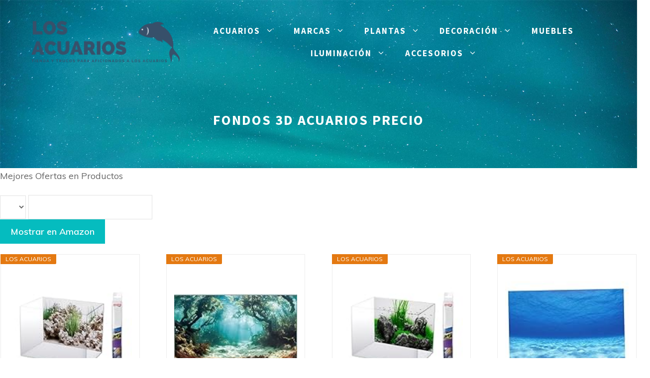

--- FILE ---
content_type: text/html; charset=UTF-8
request_url: https://losacuarios.com/fondos-3d-acuarios-precio/
body_size: 29639
content:
<!DOCTYPE html>
<html lang="es" prefix="og: https://ogp.me/ns#">
<head>
	<meta charset="UTF-8">
		<style>img:is([sizes="auto" i], [sizes^="auto," i]) { contain-intrinsic-size: 3000px 1500px }</style>
	<meta name="viewport" content="width=device-width, initial-scale=1">
<!-- Optimización para motores de búsqueda de Rank Math -  https://rankmath.com/ -->
<title>fondos 3d acuarios precio | Los Acuarios</title>
<meta name="description" content="Tu Tienda con los Mejores fondos 3d acuarios precio, Novedades y Ofertas"/>
<meta name="robots" content="index, follow, max-snippet:-1, max-video-preview:-1, max-image-preview:large"/>
<link rel="canonical" href="https://losacuarios.com/fondos-3d-acuarios-precio/" />
<meta property="og:locale" content="es_ES" />
<meta property="og:type" content="article" />
<meta property="og:title" content="fondos 3d acuarios precio | Los Acuarios" />
<meta property="og:description" content="Tu Tienda con los Mejores fondos 3d acuarios precio, Novedades y Ofertas" />
<meta property="og:url" content="https://losacuarios.com/fondos-3d-acuarios-precio/" />
<meta property="og:site_name" content="Los Acuarios" />
<meta property="article:published_time" content="2020-12-23T20:22:01+00:00" />
<meta name="twitter:card" content="summary_large_image" />
<meta name="twitter:title" content="fondos 3d acuarios precio | Los Acuarios" />
<meta name="twitter:description" content="Tu Tienda con los Mejores fondos 3d acuarios precio, Novedades y Ofertas" />
<meta name="twitter:label1" content="Tiempo de lectura" />
<meta name="twitter:data1" content="Menos de un minuto" />
<script type="application/ld+json" class="rank-math-schema">{"@context":"https://schema.org","@graph":[{"@type":"Organization","@id":"https://losacuarios.com/#organization","name":"Los Acuarios","logo":{"@type":"ImageObject","@id":"https://losacuarios.com/#logo","url":"https://losacuarios.com/wp-content/uploads/2020/12/los-acuarios-logo-grande.png","contentUrl":"https://losacuarios.com/wp-content/uploads/2020/12/los-acuarios-logo-grande.png","caption":"Los Acuarios","inLanguage":"es","width":"300","height":"85"}},{"@type":"WebSite","@id":"https://losacuarios.com/#website","url":"https://losacuarios.com","name":"Los Acuarios","publisher":{"@id":"https://losacuarios.com/#organization"},"inLanguage":"es"},{"@type":"ImageObject","@id":"https://losacuarios.com/wp-content/uploads/2020/12/los-acuarios-fav.png","url":"https://losacuarios.com/wp-content/uploads/2020/12/los-acuarios-fav.png","width":"40","height":"40","inLanguage":"es"},{"@type":"WebPage","@id":"https://losacuarios.com/fondos-3d-acuarios-precio/#webpage","url":"https://losacuarios.com/fondos-3d-acuarios-precio/","name":"fondos 3d acuarios precio | Los Acuarios","datePublished":"2020-12-23T20:22:01+00:00","dateModified":"2020-12-23T20:22:01+00:00","isPartOf":{"@id":"https://losacuarios.com/#website"},"primaryImageOfPage":{"@id":"https://losacuarios.com/wp-content/uploads/2020/12/los-acuarios-fav.png"},"inLanguage":"es"},{"@type":"Person","@id":"https://losacuarios.com/author/","url":"https://losacuarios.com/author/","image":{"@type":"ImageObject","@id":"https://secure.gravatar.com/avatar/?s=96&amp;d=mm&amp;r=g","url":"https://secure.gravatar.com/avatar/?s=96&amp;d=mm&amp;r=g","inLanguage":"es"},"worksFor":{"@id":"https://losacuarios.com/#organization"}},{"@type":"Article","headline":"fondos 3d acuarios precio | Los Acuarios","keywords":"fondos 3d acuarios precio","datePublished":"2020-12-23T20:22:01+00:00","dateModified":"2020-12-23T20:22:01+00:00","author":{"@id":"https://losacuarios.com/author/"},"publisher":{"@id":"https://losacuarios.com/#organization"},"description":"Tu Tienda con los Mejores fondos 3d acuarios precio, Novedades y Ofertas","name":"fondos 3d acuarios precio | Los Acuarios","@id":"https://losacuarios.com/fondos-3d-acuarios-precio/#richSnippet","isPartOf":{"@id":"https://losacuarios.com/fondos-3d-acuarios-precio/#webpage"},"image":{"@id":"https://losacuarios.com/wp-content/uploads/2020/12/los-acuarios-fav.png"},"inLanguage":"es","mainEntityOfPage":{"@id":"https://losacuarios.com/fondos-3d-acuarios-precio/#webpage"}}]}</script>
<!-- /Plugin Rank Math WordPress SEO -->

<link rel='dns-prefetch' href='//www.googletagmanager.com' />
<link href='https://fonts.gstatic.com' crossorigin rel='preconnect' />
<link href='https://fonts.googleapis.com' crossorigin rel='preconnect' />
<link rel="alternate" type="application/rss+xml" title="Los Acuarios &raquo; Feed" href="https://losacuarios.com/feed/" />
<link rel="alternate" type="application/rss+xml" title="Los Acuarios &raquo; Feed de los comentarios" href="https://losacuarios.com/comments/feed/" />
<script>
window._wpemojiSettings = {"baseUrl":"https:\/\/s.w.org\/images\/core\/emoji\/16.0.1\/72x72\/","ext":".png","svgUrl":"https:\/\/s.w.org\/images\/core\/emoji\/16.0.1\/svg\/","svgExt":".svg","source":{"concatemoji":"https:\/\/losacuarios.com\/wp-includes\/js\/wp-emoji-release.min.js?ver=6.8.3"}};
/*! This file is auto-generated */
!function(s,n){var o,i,e;function c(e){try{var t={supportTests:e,timestamp:(new Date).valueOf()};sessionStorage.setItem(o,JSON.stringify(t))}catch(e){}}function p(e,t,n){e.clearRect(0,0,e.canvas.width,e.canvas.height),e.fillText(t,0,0);var t=new Uint32Array(e.getImageData(0,0,e.canvas.width,e.canvas.height).data),a=(e.clearRect(0,0,e.canvas.width,e.canvas.height),e.fillText(n,0,0),new Uint32Array(e.getImageData(0,0,e.canvas.width,e.canvas.height).data));return t.every(function(e,t){return e===a[t]})}function u(e,t){e.clearRect(0,0,e.canvas.width,e.canvas.height),e.fillText(t,0,0);for(var n=e.getImageData(16,16,1,1),a=0;a<n.data.length;a++)if(0!==n.data[a])return!1;return!0}function f(e,t,n,a){switch(t){case"flag":return n(e,"\ud83c\udff3\ufe0f\u200d\u26a7\ufe0f","\ud83c\udff3\ufe0f\u200b\u26a7\ufe0f")?!1:!n(e,"\ud83c\udde8\ud83c\uddf6","\ud83c\udde8\u200b\ud83c\uddf6")&&!n(e,"\ud83c\udff4\udb40\udc67\udb40\udc62\udb40\udc65\udb40\udc6e\udb40\udc67\udb40\udc7f","\ud83c\udff4\u200b\udb40\udc67\u200b\udb40\udc62\u200b\udb40\udc65\u200b\udb40\udc6e\u200b\udb40\udc67\u200b\udb40\udc7f");case"emoji":return!a(e,"\ud83e\udedf")}return!1}function g(e,t,n,a){var r="undefined"!=typeof WorkerGlobalScope&&self instanceof WorkerGlobalScope?new OffscreenCanvas(300,150):s.createElement("canvas"),o=r.getContext("2d",{willReadFrequently:!0}),i=(o.textBaseline="top",o.font="600 32px Arial",{});return e.forEach(function(e){i[e]=t(o,e,n,a)}),i}function t(e){var t=s.createElement("script");t.src=e,t.defer=!0,s.head.appendChild(t)}"undefined"!=typeof Promise&&(o="wpEmojiSettingsSupports",i=["flag","emoji"],n.supports={everything:!0,everythingExceptFlag:!0},e=new Promise(function(e){s.addEventListener("DOMContentLoaded",e,{once:!0})}),new Promise(function(t){var n=function(){try{var e=JSON.parse(sessionStorage.getItem(o));if("object"==typeof e&&"number"==typeof e.timestamp&&(new Date).valueOf()<e.timestamp+604800&&"object"==typeof e.supportTests)return e.supportTests}catch(e){}return null}();if(!n){if("undefined"!=typeof Worker&&"undefined"!=typeof OffscreenCanvas&&"undefined"!=typeof URL&&URL.createObjectURL&&"undefined"!=typeof Blob)try{var e="postMessage("+g.toString()+"("+[JSON.stringify(i),f.toString(),p.toString(),u.toString()].join(",")+"));",a=new Blob([e],{type:"text/javascript"}),r=new Worker(URL.createObjectURL(a),{name:"wpTestEmojiSupports"});return void(r.onmessage=function(e){c(n=e.data),r.terminate(),t(n)})}catch(e){}c(n=g(i,f,p,u))}t(n)}).then(function(e){for(var t in e)n.supports[t]=e[t],n.supports.everything=n.supports.everything&&n.supports[t],"flag"!==t&&(n.supports.everythingExceptFlag=n.supports.everythingExceptFlag&&n.supports[t]);n.supports.everythingExceptFlag=n.supports.everythingExceptFlag&&!n.supports.flag,n.DOMReady=!1,n.readyCallback=function(){n.DOMReady=!0}}).then(function(){return e}).then(function(){var e;n.supports.everything||(n.readyCallback(),(e=n.source||{}).concatemoji?t(e.concatemoji):e.wpemoji&&e.twemoji&&(t(e.twemoji),t(e.wpemoji)))}))}((window,document),window._wpemojiSettings);
</script>
<link rel='stylesheet' id='generate-fonts-css' href='//fonts.googleapis.com/css?family=Muli:200,200italic,300,300italic,regular,italic,600,600italic,700,700italic,800,800italic,900,900italic|Source+Sans+Pro:200,200italic,300,300italic,regular,italic,600,600italic,700,700italic,900,900italic' media='all' />
<style id='wp-emoji-styles-inline-css'>

	img.wp-smiley, img.emoji {
		display: inline !important;
		border: none !important;
		box-shadow: none !important;
		height: 1em !important;
		width: 1em !important;
		margin: 0 0.07em !important;
		vertical-align: -0.1em !important;
		background: none !important;
		padding: 0 !important;
	}
</style>
<link rel='stylesheet' id='wp-block-library-css' href='https://losacuarios.com/wp-includes/css/dist/block-library/style.min.css?ver=6.8.3' media='all' />
<style id='classic-theme-styles-inline-css'>
/*! This file is auto-generated */
.wp-block-button__link{color:#fff;background-color:#32373c;border-radius:9999px;box-shadow:none;text-decoration:none;padding:calc(.667em + 2px) calc(1.333em + 2px);font-size:1.125em}.wp-block-file__button{background:#32373c;color:#fff;text-decoration:none}
</style>
<style id='global-styles-inline-css'>
:root{--wp--preset--aspect-ratio--square: 1;--wp--preset--aspect-ratio--4-3: 4/3;--wp--preset--aspect-ratio--3-4: 3/4;--wp--preset--aspect-ratio--3-2: 3/2;--wp--preset--aspect-ratio--2-3: 2/3;--wp--preset--aspect-ratio--16-9: 16/9;--wp--preset--aspect-ratio--9-16: 9/16;--wp--preset--color--black: #000000;--wp--preset--color--cyan-bluish-gray: #abb8c3;--wp--preset--color--white: #ffffff;--wp--preset--color--pale-pink: #f78da7;--wp--preset--color--vivid-red: #cf2e2e;--wp--preset--color--luminous-vivid-orange: #ff6900;--wp--preset--color--luminous-vivid-amber: #fcb900;--wp--preset--color--light-green-cyan: #7bdcb5;--wp--preset--color--vivid-green-cyan: #00d084;--wp--preset--color--pale-cyan-blue: #8ed1fc;--wp--preset--color--vivid-cyan-blue: #0693e3;--wp--preset--color--vivid-purple: #9b51e0;--wp--preset--color--contrast: var(--contrast);--wp--preset--color--contrast-2: var(--contrast-2);--wp--preset--color--contrast-3: var(--contrast-3);--wp--preset--color--base: var(--base);--wp--preset--color--base-2: var(--base-2);--wp--preset--color--base-3: var(--base-3);--wp--preset--color--accent: var(--accent);--wp--preset--gradient--vivid-cyan-blue-to-vivid-purple: linear-gradient(135deg,rgba(6,147,227,1) 0%,rgb(155,81,224) 100%);--wp--preset--gradient--light-green-cyan-to-vivid-green-cyan: linear-gradient(135deg,rgb(122,220,180) 0%,rgb(0,208,130) 100%);--wp--preset--gradient--luminous-vivid-amber-to-luminous-vivid-orange: linear-gradient(135deg,rgba(252,185,0,1) 0%,rgba(255,105,0,1) 100%);--wp--preset--gradient--luminous-vivid-orange-to-vivid-red: linear-gradient(135deg,rgba(255,105,0,1) 0%,rgb(207,46,46) 100%);--wp--preset--gradient--very-light-gray-to-cyan-bluish-gray: linear-gradient(135deg,rgb(238,238,238) 0%,rgb(169,184,195) 100%);--wp--preset--gradient--cool-to-warm-spectrum: linear-gradient(135deg,rgb(74,234,220) 0%,rgb(151,120,209) 20%,rgb(207,42,186) 40%,rgb(238,44,130) 60%,rgb(251,105,98) 80%,rgb(254,248,76) 100%);--wp--preset--gradient--blush-light-purple: linear-gradient(135deg,rgb(255,206,236) 0%,rgb(152,150,240) 100%);--wp--preset--gradient--blush-bordeaux: linear-gradient(135deg,rgb(254,205,165) 0%,rgb(254,45,45) 50%,rgb(107,0,62) 100%);--wp--preset--gradient--luminous-dusk: linear-gradient(135deg,rgb(255,203,112) 0%,rgb(199,81,192) 50%,rgb(65,88,208) 100%);--wp--preset--gradient--pale-ocean: linear-gradient(135deg,rgb(255,245,203) 0%,rgb(182,227,212) 50%,rgb(51,167,181) 100%);--wp--preset--gradient--electric-grass: linear-gradient(135deg,rgb(202,248,128) 0%,rgb(113,206,126) 100%);--wp--preset--gradient--midnight: linear-gradient(135deg,rgb(2,3,129) 0%,rgb(40,116,252) 100%);--wp--preset--font-size--small: 13px;--wp--preset--font-size--medium: 20px;--wp--preset--font-size--large: 36px;--wp--preset--font-size--x-large: 42px;--wp--preset--spacing--20: 0.44rem;--wp--preset--spacing--30: 0.67rem;--wp--preset--spacing--40: 1rem;--wp--preset--spacing--50: 1.5rem;--wp--preset--spacing--60: 2.25rem;--wp--preset--spacing--70: 3.38rem;--wp--preset--spacing--80: 5.06rem;--wp--preset--shadow--natural: 6px 6px 9px rgba(0, 0, 0, 0.2);--wp--preset--shadow--deep: 12px 12px 50px rgba(0, 0, 0, 0.4);--wp--preset--shadow--sharp: 6px 6px 0px rgba(0, 0, 0, 0.2);--wp--preset--shadow--outlined: 6px 6px 0px -3px rgba(255, 255, 255, 1), 6px 6px rgba(0, 0, 0, 1);--wp--preset--shadow--crisp: 6px 6px 0px rgba(0, 0, 0, 1);}:where(.is-layout-flex){gap: 0.5em;}:where(.is-layout-grid){gap: 0.5em;}body .is-layout-flex{display: flex;}.is-layout-flex{flex-wrap: wrap;align-items: center;}.is-layout-flex > :is(*, div){margin: 0;}body .is-layout-grid{display: grid;}.is-layout-grid > :is(*, div){margin: 0;}:where(.wp-block-columns.is-layout-flex){gap: 2em;}:where(.wp-block-columns.is-layout-grid){gap: 2em;}:where(.wp-block-post-template.is-layout-flex){gap: 1.25em;}:where(.wp-block-post-template.is-layout-grid){gap: 1.25em;}.has-black-color{color: var(--wp--preset--color--black) !important;}.has-cyan-bluish-gray-color{color: var(--wp--preset--color--cyan-bluish-gray) !important;}.has-white-color{color: var(--wp--preset--color--white) !important;}.has-pale-pink-color{color: var(--wp--preset--color--pale-pink) !important;}.has-vivid-red-color{color: var(--wp--preset--color--vivid-red) !important;}.has-luminous-vivid-orange-color{color: var(--wp--preset--color--luminous-vivid-orange) !important;}.has-luminous-vivid-amber-color{color: var(--wp--preset--color--luminous-vivid-amber) !important;}.has-light-green-cyan-color{color: var(--wp--preset--color--light-green-cyan) !important;}.has-vivid-green-cyan-color{color: var(--wp--preset--color--vivid-green-cyan) !important;}.has-pale-cyan-blue-color{color: var(--wp--preset--color--pale-cyan-blue) !important;}.has-vivid-cyan-blue-color{color: var(--wp--preset--color--vivid-cyan-blue) !important;}.has-vivid-purple-color{color: var(--wp--preset--color--vivid-purple) !important;}.has-black-background-color{background-color: var(--wp--preset--color--black) !important;}.has-cyan-bluish-gray-background-color{background-color: var(--wp--preset--color--cyan-bluish-gray) !important;}.has-white-background-color{background-color: var(--wp--preset--color--white) !important;}.has-pale-pink-background-color{background-color: var(--wp--preset--color--pale-pink) !important;}.has-vivid-red-background-color{background-color: var(--wp--preset--color--vivid-red) !important;}.has-luminous-vivid-orange-background-color{background-color: var(--wp--preset--color--luminous-vivid-orange) !important;}.has-luminous-vivid-amber-background-color{background-color: var(--wp--preset--color--luminous-vivid-amber) !important;}.has-light-green-cyan-background-color{background-color: var(--wp--preset--color--light-green-cyan) !important;}.has-vivid-green-cyan-background-color{background-color: var(--wp--preset--color--vivid-green-cyan) !important;}.has-pale-cyan-blue-background-color{background-color: var(--wp--preset--color--pale-cyan-blue) !important;}.has-vivid-cyan-blue-background-color{background-color: var(--wp--preset--color--vivid-cyan-blue) !important;}.has-vivid-purple-background-color{background-color: var(--wp--preset--color--vivid-purple) !important;}.has-black-border-color{border-color: var(--wp--preset--color--black) !important;}.has-cyan-bluish-gray-border-color{border-color: var(--wp--preset--color--cyan-bluish-gray) !important;}.has-white-border-color{border-color: var(--wp--preset--color--white) !important;}.has-pale-pink-border-color{border-color: var(--wp--preset--color--pale-pink) !important;}.has-vivid-red-border-color{border-color: var(--wp--preset--color--vivid-red) !important;}.has-luminous-vivid-orange-border-color{border-color: var(--wp--preset--color--luminous-vivid-orange) !important;}.has-luminous-vivid-amber-border-color{border-color: var(--wp--preset--color--luminous-vivid-amber) !important;}.has-light-green-cyan-border-color{border-color: var(--wp--preset--color--light-green-cyan) !important;}.has-vivid-green-cyan-border-color{border-color: var(--wp--preset--color--vivid-green-cyan) !important;}.has-pale-cyan-blue-border-color{border-color: var(--wp--preset--color--pale-cyan-blue) !important;}.has-vivid-cyan-blue-border-color{border-color: var(--wp--preset--color--vivid-cyan-blue) !important;}.has-vivid-purple-border-color{border-color: var(--wp--preset--color--vivid-purple) !important;}.has-vivid-cyan-blue-to-vivid-purple-gradient-background{background: var(--wp--preset--gradient--vivid-cyan-blue-to-vivid-purple) !important;}.has-light-green-cyan-to-vivid-green-cyan-gradient-background{background: var(--wp--preset--gradient--light-green-cyan-to-vivid-green-cyan) !important;}.has-luminous-vivid-amber-to-luminous-vivid-orange-gradient-background{background: var(--wp--preset--gradient--luminous-vivid-amber-to-luminous-vivid-orange) !important;}.has-luminous-vivid-orange-to-vivid-red-gradient-background{background: var(--wp--preset--gradient--luminous-vivid-orange-to-vivid-red) !important;}.has-very-light-gray-to-cyan-bluish-gray-gradient-background{background: var(--wp--preset--gradient--very-light-gray-to-cyan-bluish-gray) !important;}.has-cool-to-warm-spectrum-gradient-background{background: var(--wp--preset--gradient--cool-to-warm-spectrum) !important;}.has-blush-light-purple-gradient-background{background: var(--wp--preset--gradient--blush-light-purple) !important;}.has-blush-bordeaux-gradient-background{background: var(--wp--preset--gradient--blush-bordeaux) !important;}.has-luminous-dusk-gradient-background{background: var(--wp--preset--gradient--luminous-dusk) !important;}.has-pale-ocean-gradient-background{background: var(--wp--preset--gradient--pale-ocean) !important;}.has-electric-grass-gradient-background{background: var(--wp--preset--gradient--electric-grass) !important;}.has-midnight-gradient-background{background: var(--wp--preset--gradient--midnight) !important;}.has-small-font-size{font-size: var(--wp--preset--font-size--small) !important;}.has-medium-font-size{font-size: var(--wp--preset--font-size--medium) !important;}.has-large-font-size{font-size: var(--wp--preset--font-size--large) !important;}.has-x-large-font-size{font-size: var(--wp--preset--font-size--x-large) !important;}
:where(.wp-block-post-template.is-layout-flex){gap: 1.25em;}:where(.wp-block-post-template.is-layout-grid){gap: 1.25em;}
:where(.wp-block-columns.is-layout-flex){gap: 2em;}:where(.wp-block-columns.is-layout-grid){gap: 2em;}
:root :where(.wp-block-pullquote){font-size: 1.5em;line-height: 1.6;}
</style>
<link rel='stylesheet' id='contact-form-7-css' href='https://losacuarios.com/wp-content/plugins/contact-form-7/includes/css/styles.css?ver=6.1.3' media='all' />
<link rel='stylesheet' id='wp-show-posts-css' href='https://losacuarios.com/wp-content/plugins/wp-show-posts/css/wp-show-posts-min.css?ver=1.1.6' media='all' />
<link rel='stylesheet' id='crp-style-rounded-thumbs-css' href='https://losacuarios.com/wp-content/plugins/contextual-related-posts/css/rounded-thumbs.min.css?ver=4.1.0' media='all' />
<style id='crp-style-rounded-thumbs-inline-css'>

			.crp_related.crp-rounded-thumbs a {
				width: 150px;
                height: 150px;
				text-decoration: none;
			}
			.crp_related.crp-rounded-thumbs img {
				max-width: 150px;
				margin: auto;
			}
			.crp_related.crp-rounded-thumbs .crp_title {
				width: 100%;
			}
			
</style>
<link rel='stylesheet' id='generate-widget-areas-css' href='https://losacuarios.com/wp-content/themes/generatepress/assets/css/components/widget-areas.min.css?ver=3.6.0' media='all' />
<link rel='stylesheet' id='generate-style-css' href='https://losacuarios.com/wp-content/themes/generatepress/assets/css/main.min.css?ver=3.6.0' media='all' />
<style id='generate-style-inline-css'>
body{background-color:#ffffff;color:#666666;}a{color:#666666;}a:visited{color:#05bcbf;}a:hover, a:focus, a:active{color:#05bcbf;}.wp-block-group__inner-container{max-width:1200px;margin-left:auto;margin-right:auto;}.site-header .header-image{width:400px;}.generate-back-to-top{font-size:20px;border-radius:3px;position:fixed;bottom:30px;right:30px;line-height:40px;width:40px;text-align:center;z-index:10;transition:opacity 300ms ease-in-out;opacity:0.1;transform:translateY(1000px);}.generate-back-to-top__show{opacity:1;transform:translateY(0);}:root{--contrast:#222222;--contrast-2:#575760;--contrast-3:#b2b2be;--base:#f0f0f0;--base-2:#f7f8f9;--base-3:#ffffff;--accent:#1e73be;}:root .has-contrast-color{color:var(--contrast);}:root .has-contrast-background-color{background-color:var(--contrast);}:root .has-contrast-2-color{color:var(--contrast-2);}:root .has-contrast-2-background-color{background-color:var(--contrast-2);}:root .has-contrast-3-color{color:var(--contrast-3);}:root .has-contrast-3-background-color{background-color:var(--contrast-3);}:root .has-base-color{color:var(--base);}:root .has-base-background-color{background-color:var(--base);}:root .has-base-2-color{color:var(--base-2);}:root .has-base-2-background-color{background-color:var(--base-2);}:root .has-base-3-color{color:var(--base-3);}:root .has-base-3-background-color{background-color:var(--base-3);}:root .has-accent-color{color:var(--accent);}:root .has-accent-background-color{background-color:var(--accent);}body, button, input, select, textarea{font-family:"Muli", sans-serif;font-size:18px;}body{line-height:1.8;}p{margin-bottom:1.2em;}.entry-content > [class*="wp-block-"]:not(:last-child):not(.wp-block-heading){margin-bottom:1.2em;}.top-bar{font-family:"Muli", sans-serif;font-weight:600;text-transform:uppercase;}.main-title{font-size:45px;}.main-navigation a, .menu-toggle{font-family:"Source Sans Pro", sans-serif;font-weight:700;text-transform:uppercase;font-size:17px;}.main-navigation .menu-bar-items{font-size:17px;}.main-navigation .main-nav ul ul li a{font-size:14px;}.widget-title{font-family:"Source Sans Pro", sans-serif;font-weight:600;text-transform:uppercase;font-size:18px;margin-bottom:20px;}.sidebar .widget, .footer-widgets .widget{font-size:16px;}button:not(.menu-toggle),html input[type="button"],input[type="reset"],input[type="submit"],.button,.wp-block-button .wp-block-button__link{font-family:"Muli", sans-serif;font-weight:600;font-size:18px;}h1{font-family:"Source Sans Pro", sans-serif;font-weight:700;text-transform:uppercase;font-size:28px;}h2{font-family:"Source Sans Pro", sans-serif;font-weight:600;font-size:28px;line-height:1.4em;margin-bottom:30px;}h3{font-family:"Source Sans Pro", sans-serif;font-weight:600;font-size:24px;line-height:1.5em;}h4{font-family:"Source Sans Pro", sans-serif;font-weight:600;font-size:22px;line-height:1.5em;}h5{font-family:"Source Sans Pro", sans-serif;font-weight:600;line-height:1.5em;}h6{font-family:"Source Sans Pro", sans-serif;font-weight:600;font-size:18px;line-height:1.5em;}.site-info{font-family:"Muli", sans-serif;font-size:14px;}@media (max-width:768px){.main-title{font-size:20px;}h1{font-size:24px;}h2{font-size:26px;}}.top-bar{background-color:rgba(255,255,255,0.2);color:#ffffff;}.top-bar a{color:#ffffff;}.top-bar a:hover{color:#ffffff;}.site-header{background-color:#f7f7f7;color:#444444;}.site-header a{color:#05bcbf;}.site-header a:hover{color:#08cec7;}.main-title a,.main-title a:hover{color:#444444;}.site-description{color:#8a8a8a;}.main-navigation .main-nav ul li a, .main-navigation .menu-toggle, .main-navigation .menu-bar-items{color:#ffffff;}.main-navigation .main-nav ul li:not([class*="current-menu-"]):hover > a, .main-navigation .main-nav ul li:not([class*="current-menu-"]):focus > a, .main-navigation .main-nav ul li.sfHover:not([class*="current-menu-"]) > a, .main-navigation .menu-bar-item:hover > a, .main-navigation .menu-bar-item.sfHover > a{color:#05bcbf;}button.menu-toggle:hover,button.menu-toggle:focus{color:#ffffff;}.main-navigation .main-nav ul li[class*="current-menu-"] > a{color:#ffffff;}.navigation-search input[type="search"],.navigation-search input[type="search"]:active, .navigation-search input[type="search"]:focus, .main-navigation .main-nav ul li.search-item.active > a, .main-navigation .menu-bar-items .search-item.active > a{color:#05bcbf;}.main-navigation ul ul{background-color:#3f3f3f;}.main-navigation .main-nav ul ul li a{color:#ffffff;}.main-navigation .main-nav ul ul li:not([class*="current-menu-"]):hover > a,.main-navigation .main-nav ul ul li:not([class*="current-menu-"]):focus > a, .main-navigation .main-nav ul ul li.sfHover:not([class*="current-menu-"]) > a{color:#7a8896;background-color:#4f4f4f;}.main-navigation .main-nav ul ul li[class*="current-menu-"] > a{color:#ffffff;background-color:#4f4f4f;}.separate-containers .inside-article, .separate-containers .comments-area, .separate-containers .page-header, .one-container .container, .separate-containers .paging-navigation, .inside-page-header{color:#666666;background-color:#ffffff;}.entry-header h1,.page-header h1{color:#666666;}.entry-title a{color:#05bcbf;}.entry-title a:hover{color:#05bcbf;}.entry-meta{color:#595959;}.entry-meta a{color:#888888;}.entry-meta a:hover{color:#999999;}h1{color:#3f4454;}h2{color:#3f4454;}h3{color:#3f4454;}h4{color:#666666;}h5{color:#666666;}.sidebar .widget{color:#666666;background-color:#ffffff;}.sidebar .widget a{color:#05bcbf;}.sidebar .widget a:hover{color:#05bcbf;}.sidebar .widget .widget-title{color:#666666;}.footer-widgets{color:#666666;background-color:#fafafa;}.footer-widgets a{color:#666666;}.footer-widgets a:hover{color:#05bcbf;}.footer-widgets .widget-title{color:#666666;}.site-info{color:#666666;background-color:#ffffff;}.site-info a{color:#05bcbf;}.site-info a:hover{color:#08cec7;}.footer-bar .widget_nav_menu .current-menu-item a{color:#08cec7;}input[type="text"],input[type="email"],input[type="url"],input[type="password"],input[type="search"],input[type="tel"],input[type="number"],textarea,select{color:#666666;background-color:#ffffff;border-color:#e3e3e3;}input[type="text"]:focus,input[type="email"]:focus,input[type="url"]:focus,input[type="password"]:focus,input[type="search"]:focus,input[type="tel"]:focus,input[type="number"]:focus,textarea:focus,select:focus{color:#666666;background-color:#ffffff;border-color:#e3e3e3;}button,html input[type="button"],input[type="reset"],input[type="submit"],a.button,a.wp-block-button__link:not(.has-background){color:#ffffff;background-color:#05bcbf;}button:hover,html input[type="button"]:hover,input[type="reset"]:hover,input[type="submit"]:hover,a.button:hover,button:focus,html input[type="button"]:focus,input[type="reset"]:focus,input[type="submit"]:focus,a.button:focus,a.wp-block-button__link:not(.has-background):active,a.wp-block-button__link:not(.has-background):focus,a.wp-block-button__link:not(.has-background):hover{color:#ffffff;background-color:rgba(5,188,191,0.8);}a.generate-back-to-top{background-color:#05bcbf;color:#ffffff;}a.generate-back-to-top:hover,a.generate-back-to-top:focus{background-color:#08cec7;color:#ffffff;}:root{--gp-search-modal-bg-color:var(--base-3);--gp-search-modal-text-color:var(--contrast);--gp-search-modal-overlay-bg-color:rgba(0,0,0,0.2);}@media (max-width: 768px){.main-navigation .menu-bar-item:hover > a, .main-navigation .menu-bar-item.sfHover > a{background:none;color:#ffffff;}}.inside-top-bar{padding:4px 20px 4px 20px;}.inside-header{padding:40px 20px 20px 20px;}.nav-below-header .main-navigation .inside-navigation.grid-container, .nav-above-header .main-navigation .inside-navigation.grid-container{padding:0px;}.separate-containers .inside-article, .separate-containers .comments-area, .separate-containers .page-header, .separate-containers .paging-navigation, .one-container .site-content, .inside-page-header{padding:130px 20px 80px 20px;}.site-main .wp-block-group__inner-container{padding:130px 20px 80px 20px;}.separate-containers .paging-navigation{padding-top:20px;padding-bottom:20px;}.entry-content .alignwide, body:not(.no-sidebar) .entry-content .alignfull{margin-left:-20px;width:calc(100% + 40px);max-width:calc(100% + 40px);}.one-container.right-sidebar .site-main,.one-container.both-right .site-main{margin-right:20px;}.one-container.left-sidebar .site-main,.one-container.both-left .site-main{margin-left:20px;}.one-container.both-sidebars .site-main{margin:0px 20px 0px 20px;}.sidebar .widget, .page-header, .widget-area .main-navigation, .site-main > *{margin-bottom:40px;}.separate-containers .site-main{margin:40px;}.both-right .inside-left-sidebar,.both-left .inside-left-sidebar{margin-right:20px;}.both-right .inside-right-sidebar,.both-left .inside-right-sidebar{margin-left:20px;}.one-container.archive .post:not(:last-child):not(.is-loop-template-item), .one-container.blog .post:not(:last-child):not(.is-loop-template-item){padding-bottom:80px;}.separate-containers .featured-image{margin-top:40px;}.separate-containers .inside-right-sidebar, .separate-containers .inside-left-sidebar{margin-top:40px;margin-bottom:40px;}.main-navigation .main-nav ul li a,.menu-toggle,.main-navigation .menu-bar-item > a{line-height:45px;}.navigation-search input[type="search"]{height:45px;}.rtl .menu-item-has-children .dropdown-menu-toggle{padding-left:20px;}.rtl .main-navigation .main-nav ul li.menu-item-has-children > a{padding-right:20px;}.widget-area .widget{padding:0px 20px 20px 40px;}.footer-widgets-container{padding:140px 20px 140px 20px;}.inside-site-info{padding:25px 20px 25px 20px;}@media (max-width:768px){.separate-containers .inside-article, .separate-containers .comments-area, .separate-containers .page-header, .separate-containers .paging-navigation, .one-container .site-content, .inside-page-header{padding:120px 20px 120px 20px;}.site-main .wp-block-group__inner-container{padding:120px 20px 120px 20px;}.inside-header{padding-top:0px;padding-right:0px;padding-bottom:0px;padding-left:0px;}.widget-area .widget{padding-top:0px;padding-right:0px;padding-bottom:10px;padding-left:0px;}.inside-site-info{padding-right:10px;padding-left:10px;}.entry-content .alignwide, body:not(.no-sidebar) .entry-content .alignfull{margin-left:-20px;width:calc(100% + 40px);max-width:calc(100% + 40px);}.one-container .site-main .paging-navigation{margin-bottom:40px;}}.is-right-sidebar{width:25%;}.is-left-sidebar{width:25%;}.site-content .content-area{width:100%;}@media (max-width: 768px){.main-navigation .menu-toggle,.sidebar-nav-mobile:not(#sticky-placeholder){display:block;}.main-navigation ul,.gen-sidebar-nav,.main-navigation:not(.slideout-navigation):not(.toggled) .main-nav > ul,.has-inline-mobile-toggle #site-navigation .inside-navigation > *:not(.navigation-search):not(.main-nav){display:none;}.nav-align-right .inside-navigation,.nav-align-center .inside-navigation{justify-content:space-between;}.has-inline-mobile-toggle .mobile-menu-control-wrapper{display:flex;flex-wrap:wrap;}.has-inline-mobile-toggle .inside-header{flex-direction:row;text-align:left;flex-wrap:wrap;}.has-inline-mobile-toggle .header-widget,.has-inline-mobile-toggle #site-navigation{flex-basis:100%;}.nav-float-left .has-inline-mobile-toggle #site-navigation{order:10;}}
.dynamic-author-image-rounded{border-radius:100%;}.dynamic-featured-image, .dynamic-author-image{vertical-align:middle;}.one-container.blog .dynamic-content-template:not(:last-child), .one-container.archive .dynamic-content-template:not(:last-child){padding-bottom:0px;}.dynamic-entry-excerpt > p:last-child{margin-bottom:0px;}
.navigation-branding .main-title{font-weight:bold;text-transform:none;font-size:45px;}@media (max-width: 768px){.main-navigation:not(.slideout-navigation) a, .main-navigation .menu-toggle, .main-navigation .menu-bar-items{font-size:20px;}.main-navigation:not(.slideout-navigation) .main-nav ul ul li a{font-size:17px;}.navigation-branding .main-title{font-size:20px;}}
.page-hero{background-image:url(https://losacuarios.com/wp-content/uploads/2020/02/aurora-borealis-lg.jpg);background-size:cover;background-position:center top;background-repeat:no-repeat;color:#ffffff;padding-top:120px;padding-right:20px;padding-bottom:80px;padding-left:20px;text-align:center;}.page-hero .inside-page-hero.grid-container{max-width:calc(1200px - 20px - 20px);}.page-hero h1, .page-hero h2, .page-hero h3, .page-hero h4, .page-hero h5, .page-hero h6{color:#ffffff;}.inside-page-hero > *:last-child{margin-bottom:0px;}.page-hero time.updated{display:none;}.page-hero{padding-top:calc(120px + 105px);}.header-wrap{position:absolute;left:0px;right:0px;z-index:10;}.header-wrap .site-header{background:transparent;}@media (max-width:768px){.page-hero{padding-top:80px;padding-top:calc(80px + 70px);padding-right:20px;padding-bottom:80px;padding-left:20px;}}
@media (max-width: 768px){.main-navigation .main-nav ul li a,.main-navigation .menu-toggle,.main-navigation .mobile-bar-items a,.main-navigation .menu-bar-item > a{line-height:70px;}.main-navigation .site-logo.navigation-logo img, .mobile-header-navigation .site-logo.mobile-header-logo img, .navigation-search input[type="search"]{height:70px;}}.post-image:not(:first-child), .page-content:not(:first-child), .entry-content:not(:first-child), .entry-summary:not(:first-child), footer.entry-meta{margin-top:1.2em;}.post-image-above-header .inside-article div.featured-image, .post-image-above-header .inside-article div.post-image{margin-bottom:1.2em;}.main-navigation.slideout-navigation .main-nav > ul > li > a{line-height:60px;}
</style>
<link rel='stylesheet' id='yarpp-thumbnails-css' href='https://losacuarios.com/wp-content/plugins/yet-another-related-posts-plugin/style/styles_thumbnails.css?ver=5.30.11' media='all' />
<style id='yarpp-thumbnails-inline-css'>
.yarpp-thumbnails-horizontal .yarpp-thumbnail {width: 130px;height: 170px;margin: 5px;margin-left: 0px;}.yarpp-thumbnail > img, .yarpp-thumbnail-default {width: 120px;height: 120px;margin: 5px;}.yarpp-thumbnails-horizontal .yarpp-thumbnail-title {margin: 7px;margin-top: 0px;width: 120px;}.yarpp-thumbnail-default > img {min-height: 120px;min-width: 120px;}
</style>
<link rel='stylesheet' id='aawp-css' href='https://losacuarios.com/wp-content/plugins/aawp/assets/dist/css/main.css?ver=4.1.0' media='all' />
<style id='generateblocks-inline-css'>
:root{--gb-container-width:1200px;}.gb-container .wp-block-image img{vertical-align:middle;}.gb-grid-wrapper .wp-block-image{margin-bottom:0;}.gb-highlight{background:none;}.gb-shape{line-height:0;}
</style>
<link rel='stylesheet' id='generate-offside-css' href='https://losacuarios.com/wp-content/plugins/gp-premium/menu-plus/functions/css/offside.min.css?ver=2.5.2' media='all' />
<style id='generate-offside-inline-css'>
:root{--gp-slideout-width:265px;}.slideout-navigation.main-navigation{background-color:rgba(255,255,255,0.95);}.slideout-navigation.main-navigation .main-nav ul li a{color:#666666;font-weight:700;text-transform:uppercase;font-size:20px;}.slideout-navigation.main-navigation.do-overlay .main-nav ul ul li a{font-size:1em;font-size:19px;}@media (max-width:768px){.slideout-navigation.main-navigation .main-nav ul li a{font-size:20px;}.slideout-navigation.main-navigation .main-nav ul ul li a{font-size:19px;}}.slideout-navigation.main-navigation .main-nav ul li:not([class*="current-menu-"]):hover > a, .slideout-navigation.main-navigation .main-nav ul li:not([class*="current-menu-"]):focus > a, .slideout-navigation.main-navigation .main-nav ul li.sfHover:not([class*="current-menu-"]) > a{color:#05bcbf;}.slideout-navigation.main-navigation .main-nav ul li[class*="current-menu-"] > a{color:#666666;}.slideout-navigation, .slideout-navigation a{color:#666666;}.slideout-navigation button.slideout-exit{color:#666666;padding-left:20px;padding-right:20px;}.slide-opened nav.toggled .menu-toggle:before{display:none;}@media (max-width: 768px){.menu-bar-item.slideout-toggle{display:none;}}
</style>
<link rel='stylesheet' id='generate-navigation-branding-css' href='https://losacuarios.com/wp-content/plugins/gp-premium/menu-plus/functions/css/navigation-branding-flex.min.css?ver=2.5.2' media='all' />
<style id='generate-navigation-branding-inline-css'>
@media (max-width: 768px){.site-header, #site-navigation, #sticky-navigation{display:none !important;opacity:0.0;}#mobile-header{display:block !important;width:100% !important;}#mobile-header .main-nav > ul{display:none;}#mobile-header.toggled .main-nav > ul, #mobile-header .menu-toggle, #mobile-header .mobile-bar-items{display:block;}#mobile-header .main-nav{-ms-flex:0 0 100%;flex:0 0 100%;-webkit-box-ordinal-group:5;-ms-flex-order:4;order:4;}}.main-navigation.has-branding .inside-navigation.grid-container, .main-navigation.has-branding.grid-container .inside-navigation:not(.grid-container){padding:0px 20px 0px 20px;}.main-navigation.has-branding:not(.grid-container) .inside-navigation:not(.grid-container) .navigation-branding{margin-left:10px;}.navigation-branding img, .site-logo.mobile-header-logo img{height:45px;width:auto;}.navigation-branding .main-title{line-height:45px;}@media (max-width: 768px){.main-navigation.has-branding.nav-align-center .menu-bar-items, .main-navigation.has-sticky-branding.navigation-stick.nav-align-center .menu-bar-items{margin-left:auto;}.navigation-branding{margin-right:auto;margin-left:10px;}.navigation-branding .main-title, .mobile-header-navigation .site-logo{margin-left:10px;}.main-navigation.has-branding .inside-navigation.grid-container{padding:0px;}.navigation-branding img, .site-logo.mobile-header-logo{height:70px;}.navigation-branding .main-title{line-height:70px;}}
</style>
<link rel="https://api.w.org/" href="https://losacuarios.com/wp-json/" /><link rel="alternate" title="JSON" type="application/json" href="https://losacuarios.com/wp-json/wp/v2/pages/20794" /><link rel="EditURI" type="application/rsd+xml" title="RSD" href="https://losacuarios.com/xmlrpc.php?rsd" />
<meta name="generator" content="WordPress 6.8.3" />
<link rel='shortlink' href='https://losacuarios.com/?p=20794' />
<link rel="alternate" title="oEmbed (JSON)" type="application/json+oembed" href="https://losacuarios.com/wp-json/oembed/1.0/embed?url=https%3A%2F%2Flosacuarios.com%2Ffondos-3d-acuarios-precio%2F" />
<link rel="alternate" title="oEmbed (XML)" type="text/xml+oembed" href="https://losacuarios.com/wp-json/oembed/1.0/embed?url=https%3A%2F%2Flosacuarios.com%2Ffondos-3d-acuarios-precio%2F&#038;format=xml" />
<style type="text/css">.aawp .aawp-tb__row--highlight{background-color:#256aaf;}.aawp .aawp-tb__row--highlight{color:#256aaf;}.aawp .aawp-tb__row--highlight a{color:#256aaf;}</style>


	
	<link rel="stylesheet" href="//code.jquery.com/ui/1.12.1/themes/base/jquery-ui.css">
	
<script src="https://code.jquery.com/jquery-1.12.4.js"></script>
	<script src="https://code.jquery.com/ui/1.12.1/jquery-ui.js"></script>
<script type="text/javascript" src="//cdnjs.cloudflare.com/ajax/libs/jqueryui-touch-punch/0.2.3/jquery.ui.touch-punch.min.js"></script>	





<meta name="generator" content="Site Kit by Google 1.164.0" /><link rel="icon" href="https://losacuarios.com/wp-content/uploads/2020/12/los-acuarios-fav.png" sizes="32x32" />
<link rel="icon" href="https://losacuarios.com/wp-content/uploads/2020/12/los-acuarios-fav.png" sizes="192x192" />
<link rel="apple-touch-icon" href="https://losacuarios.com/wp-content/uploads/2020/12/los-acuarios-fav.png" />
<meta name="msapplication-TileImage" content="https://losacuarios.com/wp-content/uploads/2020/12/los-acuarios-fav.png" />
		<style id="wp-custom-css">
			/* GeneratePress Site CSS */ /* hide top bar on mobile */ 

@media (max-width: 768px) {
    .top-bar {
		display: none;
    }
}

/* top bar only on home page */ 

body:not(.home) .top-bar {
	display: none;
}

/* top bar letter spacing */ 

.topbar-text {
	letter-spacing: 1px;
}

/* center mobile menu text */ 

.main-navigation .main-nav ul li a, .menu-toggle, .main-navigation .mobile-bar-items a {
	text-align: center;
}

/* menu letter spacing */ 

.main-navigation a {
	letter-spacing: 2px;
}
 
/* h1 letter spacing */ 

h1 {
	letter-spacing: 2px;
}

/* home hero font styling */ 

.hero-headline {
	font-size: 44px;
	letter-spacing: 3px;
}

@media( max-width: 768px ) {
    .hero-headline {
		font-size: 32px;
		letter-spacing: 2px;
    }
}

/* submit post comment button */

input[type="submit"] {
	padding: 15px 25px;
	margin-top: 10px;
	border-radius: 0px;
	transition: all 0.2s ease 0s;
}

/* top bar button styling */ 

.button.topbar,
.button.topbar:visited,
.button.topbar:focus {
	color: #ffffff;
	font-size: 13px;
	background: transparent;
	border: 2px solid #ffffff;
	padding: 3px 12px;
	margin: 6px 10px;
	border-radius: 0px;
	transition: all 0.2s ease 0s;
}
 
.button.topbar:hover,
.button.topbar:active {
	color: #ffffff;
	background: transparent;
	border: 2px solid #08cec7;
}

/* ghost button styling */ 

.button.ghost,
.button.ghost:visited,
.button.ghost:focus {
	color: #ffffff;
	background: transparent;
	border: 3px solid #ffffff;
	padding: 10px 25px;
	border-radius: 0px;
	margin-top: 5px;
	transition: all 0.2s ease 0s;
}

.button.ghost:hover,
.button.ghost:active {
	color: #ffffff;
	background: transparent;
	border: 3px solid #08cec7;
}

/* footer widget area custom widths */

@media (min-width:1025px) {
  .footer-widgets .footer-widget-1 {
    width: 45%;
		padding-right: 20px
  }
  .footer-widgets .footer-widget-2 {
    width: 30%;
		text-align: center;
  }
  .footer-widgets .footer-widget-3 {
    width: 25%;
		text-align: center;
  }
}

@media (max-width:1024px) {
  .footer-widgets .footer-widget-1,
  .footer-widgets .footer-widget-2,
  .footer-widgets .footer-widget-3 {
    width: 100%;
		text-align: center;
  }
}

/* ninja forms styling */

/* hide required message above from */

.nf-form-fields-required {
  display: none;
}

/* ninja forms button styling */

.field-wrap button, .field-wrap input[type=button], .field-wrap input[type=submit] {
	padding: 14px 24px;
	border-radius: 4px;
	transition: all 0.5s ease 0s;
	float: right;
} /* End GeneratePress Site CSS */		</style>
		</head>

<body class="wp-singular page-template-default page page-id-20794 wp-custom-logo wp-embed-responsive wp-theme-generatepress aawp-custom post-image-aligned-center slideout-enabled slideout-mobile sticky-menu-fade mobile-header mobile-header-logo no-sidebar nav-float-right one-container header-aligned-left dropdown-hover full-width-content" itemtype="https://schema.org/WebPage" itemscope>
	<div class="header-wrap"><a class="screen-reader-text skip-link" href="#content" title="Saltar al contenido">Saltar al contenido</a>		<div class="top-bar top-bar-align-center">
			<div class="inside-top-bar grid-container">
				<aside id="text-4" class="widget inner-padding widget_text">			<div class="textwidget"><p class="topbar-text"><a href="https://amzn.to/2KAvJsR">Acuario Barato</a> | <a href="https://amzn.to/3pcy8c2">Filtro Acuario</a> | <a href="https://amzn.to/3nKbFTe">Acuario Pequeño</a> | <a href="https://amzn.to/3hfuqvB">Tortuguera</a> | <a href="https://amzn.to/2M4PsBu">Mueble para Acuario</a></p>
</div>
		</aside>			</div>
		</div>
				<header class="site-header has-inline-mobile-toggle" id="masthead" aria-label="Sitio"  itemtype="https://schema.org/WPHeader" itemscope>
			<div class="inside-header grid-container">
				<div class="site-logo">
					<a href="https://losacuarios.com/" rel="home">
						<img  class="header-image is-logo-image" alt="Los Acuarios" src="https://losacuarios.com/wp-content/uploads/2020/12/los-acuarios-logo-grande.png" srcset="https://losacuarios.com/wp-content/uploads/2020/12/los-acuarios-logo-grande.png 1x, https://losacuarios.com/wp-content/uploads/2020/12/los-acuarios-logo-grande.png 2x" width="300" height="85" />
					</a>
				</div>	<nav class="main-navigation mobile-menu-control-wrapper" id="mobile-menu-control-wrapper" aria-label="Cambiar a móvil">
				<button data-nav="site-navigation" class="menu-toggle" aria-controls="generate-slideout-menu" aria-expanded="false">
			<span class="gp-icon icon-menu-bars"><svg viewBox="0 0 512 512" aria-hidden="true" xmlns="http://www.w3.org/2000/svg" width="1em" height="1em"><path d="M0 96c0-13.255 10.745-24 24-24h464c13.255 0 24 10.745 24 24s-10.745 24-24 24H24c-13.255 0-24-10.745-24-24zm0 160c0-13.255 10.745-24 24-24h464c13.255 0 24 10.745 24 24s-10.745 24-24 24H24c-13.255 0-24-10.745-24-24zm0 160c0-13.255 10.745-24 24-24h464c13.255 0 24 10.745 24 24s-10.745 24-24 24H24c-13.255 0-24-10.745-24-24z" /></svg><svg viewBox="0 0 512 512" aria-hidden="true" xmlns="http://www.w3.org/2000/svg" width="1em" height="1em"><path d="M71.029 71.029c9.373-9.372 24.569-9.372 33.942 0L256 222.059l151.029-151.03c9.373-9.372 24.569-9.372 33.942 0 9.372 9.373 9.372 24.569 0 33.942L289.941 256l151.03 151.029c9.372 9.373 9.372 24.569 0 33.942-9.373 9.372-24.569 9.372-33.942 0L256 289.941l-151.029 151.03c-9.373 9.372-24.569 9.372-33.942 0-9.372-9.373-9.372-24.569 0-33.942L222.059 256 71.029 104.971c-9.372-9.373-9.372-24.569 0-33.942z" /></svg></span><span class="mobile-menu">MENU</span>		</button>
	</nav>
			<nav class="main-navigation nav-align-center sub-menu-right" id="site-navigation" aria-label="Principal"  itemtype="https://schema.org/SiteNavigationElement" itemscope>
			<div class="inside-navigation grid-container">
								<button class="menu-toggle" aria-controls="generate-slideout-menu" aria-expanded="false">
					<span class="gp-icon icon-menu-bars"><svg viewBox="0 0 512 512" aria-hidden="true" xmlns="http://www.w3.org/2000/svg" width="1em" height="1em"><path d="M0 96c0-13.255 10.745-24 24-24h464c13.255 0 24 10.745 24 24s-10.745 24-24 24H24c-13.255 0-24-10.745-24-24zm0 160c0-13.255 10.745-24 24-24h464c13.255 0 24 10.745 24 24s-10.745 24-24 24H24c-13.255 0-24-10.745-24-24zm0 160c0-13.255 10.745-24 24-24h464c13.255 0 24 10.745 24 24s-10.745 24-24 24H24c-13.255 0-24-10.745-24-24z" /></svg><svg viewBox="0 0 512 512" aria-hidden="true" xmlns="http://www.w3.org/2000/svg" width="1em" height="1em"><path d="M71.029 71.029c9.373-9.372 24.569-9.372 33.942 0L256 222.059l151.029-151.03c9.373-9.372 24.569-9.372 33.942 0 9.372 9.373 9.372 24.569 0 33.942L289.941 256l151.03 151.029c9.372 9.373 9.372 24.569 0 33.942-9.373 9.372-24.569 9.372-33.942 0L256 289.941l-151.029 151.03c-9.373 9.372-24.569 9.372-33.942 0-9.372-9.373-9.372-24.569 0-33.942L222.059 256 71.029 104.971c-9.372-9.373-9.372-24.569 0-33.942z" /></svg></span><span class="mobile-menu">MENU</span>				</button>
				<div id="primary-menu" class="main-nav"><ul id="menu-menu" class=" menu sf-menu"><li id="menu-item-577" class="menu-item menu-item-type-post_type menu-item-object-page menu-item-home menu-item-has-children menu-item-577"><a href="https://losacuarios.com/" title="						">Acuarios<span role="presentation" class="dropdown-menu-toggle"><span class="gp-icon icon-arrow"><svg viewBox="0 0 330 512" aria-hidden="true" xmlns="http://www.w3.org/2000/svg" width="1em" height="1em"><path d="M305.913 197.085c0 2.266-1.133 4.815-2.833 6.514L171.087 335.593c-1.7 1.7-4.249 2.832-6.515 2.832s-4.815-1.133-6.515-2.832L26.064 203.599c-1.7-1.7-2.832-4.248-2.832-6.514s1.132-4.816 2.832-6.515l14.162-14.163c1.7-1.699 3.966-2.832 6.515-2.832 2.266 0 4.815 1.133 6.515 2.832l111.316 111.317 111.316-111.317c1.7-1.699 4.249-2.832 6.515-2.832s4.815 1.133 6.515 2.832l14.162 14.163c1.7 1.7 2.833 4.249 2.833 6.515z" /></svg></span></span></a>
<ul class="sub-menu">
	<li id="menu-item-18539" class="menu-item menu-item-type-post_type menu-item-object-page menu-item-18539"><a href="https://losacuarios.com/acuario-plantado/">Plantado</a></li>
	<li id="menu-item-23449" class="menu-item menu-item-type-custom menu-item-object-custom menu-item-23449"><a href="https://losacuarios.com/acuarios-marinos/">Marinos</a></li>
	<li id="menu-item-23450" class="menu-item menu-item-type-custom menu-item-object-custom menu-item-23450"><a href="https://losacuarios.com/acuarios-baratos/">Baratos</a></li>
	<li id="menu-item-23455" class="menu-item menu-item-type-custom menu-item-object-custom menu-item-23455"><a href="https://losacuarios.com/nano-acuarios/">Nano Acuarios</a></li>
	<li id="menu-item-23451" class="menu-item menu-item-type-custom menu-item-object-custom menu-item-23451"><a href="https://losacuarios.com/acuarios-pequenos/">Pequeños</a></li>
	<li id="menu-item-23453" class="menu-item menu-item-type-custom menu-item-object-custom menu-item-23453"><a href="https://losacuarios.com/acuarios-grandes/">Grandes</a></li>
	<li id="menu-item-23468" class="menu-item menu-item-type-custom menu-item-object-custom menu-item-23468"><a href="https://losacuarios.com/acuarios-xxl/">XXL</a></li>
	<li id="menu-item-23452" class="menu-item menu-item-type-custom menu-item-object-custom menu-item-23452"><a href="https://losacuarios.com/acuarios-para-tortugas/">Tortugueras</a></li>
	<li id="menu-item-23454" class="menu-item menu-item-type-custom menu-item-object-custom menu-item-23454"><a href="https://losacuarios.com/acuarios-de-agua-dulce/">Agua Dulce</a></li>
	<li id="menu-item-23474" class="menu-item menu-item-type-custom menu-item-object-custom menu-item-23474"><a href="https://losacuarios.com/acuarios-con-mueble/">Con Mueble</a></li>
	<li id="menu-item-23504" class="menu-item menu-item-type-custom menu-item-object-custom menu-item-23504"><a href="https://losacuarios.com/parideras-para-acuarios/">Parideras</a></li>
	<li id="menu-item-23505" class="menu-item menu-item-type-custom menu-item-object-custom menu-item-has-children menu-item-23505"><a href="#">Por Capacidad<span role="presentation" class="dropdown-menu-toggle"><span class="gp-icon icon-arrow-right"><svg viewBox="0 0 192 512" aria-hidden="true" xmlns="http://www.w3.org/2000/svg" width="1em" height="1em" fill-rule="evenodd" clip-rule="evenodd" stroke-linejoin="round" stroke-miterlimit="1.414"><path d="M178.425 256.001c0 2.266-1.133 4.815-2.832 6.515L43.599 394.509c-1.7 1.7-4.248 2.833-6.514 2.833s-4.816-1.133-6.515-2.833l-14.163-14.162c-1.699-1.7-2.832-3.966-2.832-6.515 0-2.266 1.133-4.815 2.832-6.515l111.317-111.316L16.407 144.685c-1.699-1.7-2.832-4.249-2.832-6.515s1.133-4.815 2.832-6.515l14.163-14.162c1.7-1.7 4.249-2.833 6.515-2.833s4.815 1.133 6.514 2.833l131.994 131.993c1.7 1.7 2.832 4.249 2.832 6.515z" fill-rule="nonzero" /></svg></span></span></a>
	<ul class="sub-menu">
		<li id="menu-item-23511" class="menu-item menu-item-type-custom menu-item-object-custom menu-item-23511"><a href="https://losacuarios.com/acuarios-20-litros/">20 Litros</a></li>
		<li id="menu-item-23512" class="menu-item menu-item-type-custom menu-item-object-custom menu-item-23512"><a href="https://losacuarios.com/acuarios-30-litros/">30 Litros</a></li>
		<li id="menu-item-23513" class="menu-item menu-item-type-custom menu-item-object-custom menu-item-23513"><a href="https://losacuarios.com/acuarios-de-60-litros/">60 Litros</a></li>
		<li id="menu-item-23509" class="menu-item menu-item-type-custom menu-item-object-custom menu-item-23509"><a href="https://losacuarios.com/acuarios-80-litros/">80 Litros</a></li>
		<li id="menu-item-23506" class="menu-item menu-item-type-custom menu-item-object-custom menu-item-23506"><a href="https://losacuarios.com/acuarios-de-100-litros/">100 Litros</a></li>
		<li id="menu-item-23508" class="menu-item menu-item-type-custom menu-item-object-custom menu-item-23508"><a href="https://losacuarios.com/acuarios-120-litros/">120 Litros</a></li>
		<li id="menu-item-23507" class="menu-item menu-item-type-custom menu-item-object-custom menu-item-23507"><a href="https://losacuarios.com/acuarios-200-litros/">200 Litros</a></li>
		<li id="menu-item-23510" class="menu-item menu-item-type-custom menu-item-object-custom menu-item-23510"><a href="https://losacuarios.com/acuarios-de-300-litros/">300 Litros</a></li>
	</ul>
</li>
</ul>
</li>
<li id="menu-item-23456" class="menu-item menu-item-type-custom menu-item-object-custom menu-item-has-children menu-item-23456"><a href="#">Marcas<span role="presentation" class="dropdown-menu-toggle"><span class="gp-icon icon-arrow"><svg viewBox="0 0 330 512" aria-hidden="true" xmlns="http://www.w3.org/2000/svg" width="1em" height="1em"><path d="M305.913 197.085c0 2.266-1.133 4.815-2.833 6.514L171.087 335.593c-1.7 1.7-4.249 2.832-6.515 2.832s-4.815-1.133-6.515-2.832L26.064 203.599c-1.7-1.7-2.832-4.248-2.832-6.514s1.132-4.816 2.832-6.515l14.162-14.163c1.7-1.699 3.966-2.832 6.515-2.832 2.266 0 4.815 1.133 6.515 2.832l111.316 111.317 111.316-111.317c1.7-1.699 4.249-2.832 6.515-2.832s4.815 1.133 6.515 2.832l14.162 14.163c1.7 1.7 2.833 4.249 2.833 6.515z" /></svg></span></span></a>
<ul class="sub-menu">
	<li id="menu-item-23457" class="menu-item menu-item-type-custom menu-item-object-custom menu-item-23457"><a href="https://losacuarios.com/acuarios-eheim/">Eheim</a></li>
	<li id="menu-item-23459" class="menu-item menu-item-type-custom menu-item-object-custom menu-item-23459"><a href="https://losacuarios.com/acuarios-ica/">Ica</a></li>
	<li id="menu-item-23458" class="menu-item menu-item-type-custom menu-item-object-custom menu-item-23458"><a href="https://losacuarios.com/acuarios-marsan/">Marsan</a></li>
	<li id="menu-item-23460" class="menu-item menu-item-type-custom menu-item-object-custom menu-item-23460"><a href="https://losacuarios.com/acuarios-blau/">Blau</a></li>
	<li id="menu-item-23461" class="menu-item menu-item-type-custom menu-item-object-custom menu-item-23461"><a href="https://losacuarios.com/jbl-acuarios/">JBL</a></li>
	<li id="menu-item-23462" class="menu-item menu-item-type-custom menu-item-object-custom menu-item-23462"><a href="https://losacuarios.com/acuarios-triton/">Triton</a></li>
	<li id="menu-item-23463" class="menu-item menu-item-type-custom menu-item-object-custom menu-item-23463"><a href="https://losacuarios.com/sera-acuarios/">Sera</a></li>
	<li id="menu-item-23464" class="menu-item menu-item-type-custom menu-item-object-custom menu-item-23464"><a href="https://losacuarios.com/acuarios-boyu/">Boyu</a></li>
	<li id="menu-item-23465" class="menu-item menu-item-type-custom menu-item-object-custom menu-item-23465"><a href="https://losacuarios.com/acuarios-juwel/">Juwel</a></li>
	<li id="menu-item-23466" class="menu-item menu-item-type-custom menu-item-object-custom menu-item-23466"><a href="https://losacuarios.com/atm-acuarios/">ATM</a></li>
	<li id="menu-item-23467" class="menu-item menu-item-type-custom menu-item-object-custom menu-item-23467"><a href="https://losacuarios.com/acuarios-fluval/">Fluval</a></li>
	<li id="menu-item-23497" class="menu-item menu-item-type-custom menu-item-object-custom menu-item-23497"><a href="https://losacuarios.com/acuarios-red-sea/">Red Sea</a></li>
</ul>
</li>
<li id="menu-item-23469" class="menu-item menu-item-type-custom menu-item-object-custom menu-item-has-children menu-item-23469"><a href="https://losacuarios.com/acuario-plantado/">Plantas<span role="presentation" class="dropdown-menu-toggle"><span class="gp-icon icon-arrow"><svg viewBox="0 0 330 512" aria-hidden="true" xmlns="http://www.w3.org/2000/svg" width="1em" height="1em"><path d="M305.913 197.085c0 2.266-1.133 4.815-2.833 6.514L171.087 335.593c-1.7 1.7-4.249 2.832-6.515 2.832s-4.815-1.133-6.515-2.832L26.064 203.599c-1.7-1.7-2.832-4.248-2.832-6.514s1.132-4.816 2.832-6.515l14.162-14.163c1.7-1.699 3.966-2.832 6.515-2.832 2.266 0 4.815 1.133 6.515 2.832l111.316 111.317 111.316-111.317c1.7-1.699 4.249-2.832 6.515-2.832s4.815 1.133 6.515 2.832l14.162 14.163c1.7 1.7 2.833 4.249 2.833 6.515z" /></svg></span></span></a>
<ul class="sub-menu">
	<li id="menu-item-23492" class="menu-item menu-item-type-custom menu-item-object-custom menu-item-23492"><a href="https://losacuarios.com/plantas-artificiales-para-acuarios/">Artificiales</a></li>
	<li id="menu-item-23499" class="menu-item menu-item-type-custom menu-item-object-custom menu-item-23499"><a href="https://losacuarios.com/corales-artificiales-para-acuarios/">Corales</a></li>
</ul>
</li>
<li id="menu-item-23470" class="menu-item menu-item-type-custom menu-item-object-custom menu-item-has-children menu-item-23470"><a href="https://losacuarios.com/decoracion-acuarios/">Decoración<span role="presentation" class="dropdown-menu-toggle"><span class="gp-icon icon-arrow"><svg viewBox="0 0 330 512" aria-hidden="true" xmlns="http://www.w3.org/2000/svg" width="1em" height="1em"><path d="M305.913 197.085c0 2.266-1.133 4.815-2.833 6.514L171.087 335.593c-1.7 1.7-4.249 2.832-6.515 2.832s-4.815-1.133-6.515-2.832L26.064 203.599c-1.7-1.7-2.832-4.248-2.832-6.514s1.132-4.816 2.832-6.515l14.162-14.163c1.7-1.699 3.966-2.832 6.515-2.832 2.266 0 4.815 1.133 6.515 2.832l111.316 111.317 111.316-111.317c1.7-1.699 4.249-2.832 6.515-2.832s4.815 1.133 6.515 2.832l14.162 14.163c1.7 1.7 2.833 4.249 2.833 6.515z" /></svg></span></span></a>
<ul class="sub-menu">
	<li id="menu-item-23478" class="menu-item menu-item-type-custom menu-item-object-custom menu-item-23478"><a href="https://losacuarios.com/fondos-para-acuarios/">Fondos</a></li>
	<li id="menu-item-23479" class="menu-item menu-item-type-custom menu-item-object-custom menu-item-23479"><a href="https://losacuarios.com/arena-para-acuarios/">Arena</a></li>
	<li id="menu-item-23480" class="menu-item menu-item-type-custom menu-item-object-custom menu-item-23480"><a href="https://losacuarios.com/tierra-para-acuarios/">Tierra</a></li>
	<li id="menu-item-23481" class="menu-item menu-item-type-custom menu-item-object-custom menu-item-23481"><a href="https://losacuarios.com/peces-acuarios/">Peces</a></li>
	<li id="menu-item-23483" class="menu-item menu-item-type-custom menu-item-object-custom menu-item-23483"><a href="https://losacuarios.com/troncos-para-acuarios/">Troncos</a></li>
	<li id="menu-item-23484" class="menu-item menu-item-type-custom menu-item-object-custom menu-item-23484"><a href="https://losacuarios.com/grava-para-acuarios/">Grava</a></li>
	<li id="menu-item-23495" class="menu-item menu-item-type-custom menu-item-object-custom menu-item-23495"><a href="https://losacuarios.com/cuevas-para-acuarios/">Cuevas</a></li>
	<li id="menu-item-23496" class="menu-item menu-item-type-custom menu-item-object-custom menu-item-23496"><a href="https://losacuarios.com/figuras-para-acuarios/">Figuras</a></li>
	<li id="menu-item-23501" class="menu-item menu-item-type-custom menu-item-object-custom menu-item-23501"><a href="https://losacuarios.com/barcos-para-acuarios/">Barcos</a></li>
</ul>
</li>
<li id="menu-item-23471" class="menu-item menu-item-type-custom menu-item-object-custom menu-item-23471"><a href="https://losacuarios.com/muebles-acuarios/">Muebles</a></li>
<li id="menu-item-23472" class="menu-item menu-item-type-custom menu-item-object-custom menu-item-has-children menu-item-23472"><a href="https://losacuarios.com/led-para-acuarios/">Iluminación<span role="presentation" class="dropdown-menu-toggle"><span class="gp-icon icon-arrow"><svg viewBox="0 0 330 512" aria-hidden="true" xmlns="http://www.w3.org/2000/svg" width="1em" height="1em"><path d="M305.913 197.085c0 2.266-1.133 4.815-2.833 6.514L171.087 335.593c-1.7 1.7-4.249 2.832-6.515 2.832s-4.815-1.133-6.515-2.832L26.064 203.599c-1.7-1.7-2.832-4.248-2.832-6.514s1.132-4.816 2.832-6.515l14.162-14.163c1.7-1.699 3.966-2.832 6.515-2.832 2.266 0 4.815 1.133 6.515 2.832l111.316 111.317 111.316-111.317c1.7-1.699 4.249-2.832 6.515-2.832s4.815 1.133 6.515 2.832l14.162 14.163c1.7 1.7 2.833 4.249 2.833 6.515z" /></svg></span></span></a>
<ul class="sub-menu">
	<li id="menu-item-23473" class="menu-item menu-item-type-custom menu-item-object-custom menu-item-23473"><a href="https://losacuarios.com/pantallas-led-para-acuarios/">Pantallas</a></li>
	<li id="menu-item-23489" class="menu-item menu-item-type-custom menu-item-object-custom menu-item-23489"><a href="https://losacuarios.com/tiras-led-para-acuarios-plantados/">Tiras Led</a></li>
	<li id="menu-item-23500" class="menu-item menu-item-type-custom menu-item-object-custom menu-item-23500"><a href="https://losacuarios.com/lamparas-uv-para-acuarios/">Lámparas UV</a></li>
</ul>
</li>
<li id="menu-item-23475" class="menu-item menu-item-type-custom menu-item-object-custom menu-item-has-children menu-item-23475"><a href="#">Accesorios<span role="presentation" class="dropdown-menu-toggle"><span class="gp-icon icon-arrow"><svg viewBox="0 0 330 512" aria-hidden="true" xmlns="http://www.w3.org/2000/svg" width="1em" height="1em"><path d="M305.913 197.085c0 2.266-1.133 4.815-2.833 6.514L171.087 335.593c-1.7 1.7-4.249 2.832-6.515 2.832s-4.815-1.133-6.515-2.832L26.064 203.599c-1.7-1.7-2.832-4.248-2.832-6.514s1.132-4.816 2.832-6.515l14.162-14.163c1.7-1.699 3.966-2.832 6.515-2.832 2.266 0 4.815 1.133 6.515 2.832l111.316 111.317 111.316-111.317c1.7-1.699 4.249-2.832 6.515-2.832s4.815 1.133 6.515 2.832l14.162 14.163c1.7 1.7 2.833 4.249 2.833 6.515z" /></svg></span></span></a>
<ul class="sub-menu">
	<li id="menu-item-23476" class="menu-item menu-item-type-custom menu-item-object-custom menu-item-has-children menu-item-23476"><a href="https://losacuarios.com/filtros-para-acuarios/">Filtros<span role="presentation" class="dropdown-menu-toggle"><span class="gp-icon icon-arrow-right"><svg viewBox="0 0 192 512" aria-hidden="true" xmlns="http://www.w3.org/2000/svg" width="1em" height="1em" fill-rule="evenodd" clip-rule="evenodd" stroke-linejoin="round" stroke-miterlimit="1.414"><path d="M178.425 256.001c0 2.266-1.133 4.815-2.832 6.515L43.599 394.509c-1.7 1.7-4.248 2.833-6.514 2.833s-4.816-1.133-6.515-2.833l-14.163-14.162c-1.699-1.7-2.832-3.966-2.832-6.515 0-2.266 1.133-4.815 2.832-6.515l111.317-111.316L16.407 144.685c-1.699-1.7-2.832-4.249-2.832-6.515s1.133-4.815 2.832-6.515l14.163-14.162c1.7-1.7 4.249-2.833 6.515-2.833s4.815 1.133 6.514 2.833l131.994 131.993c1.7 1.7 2.832 4.249 2.832 6.515z" fill-rule="nonzero" /></svg></span></span></a>
	<ul class="sub-menu">
		<li id="menu-item-23502" class="menu-item menu-item-type-custom menu-item-object-custom menu-item-23502"><a href="https://losacuarios.com/filtros-interiores-para-acuarios/">Interiores</a></li>
		<li id="menu-item-23494" class="menu-item menu-item-type-custom menu-item-object-custom menu-item-23494"><a href="https://losacuarios.com/filtros-acuarios-externos/">Externos</a></li>
		<li id="menu-item-23498" class="menu-item menu-item-type-custom menu-item-object-custom menu-item-23498"><a href="https://losacuarios.com/osmosis-para-acuarios/">Osmosis</a></li>
	</ul>
</li>
	<li id="menu-item-23477" class="menu-item menu-item-type-custom menu-item-object-custom menu-item-has-children menu-item-23477"><a href="https://losacuarios.com/silicona-para-acuarios/">Silicona<span role="presentation" class="dropdown-menu-toggle"><span class="gp-icon icon-arrow-right"><svg viewBox="0 0 192 512" aria-hidden="true" xmlns="http://www.w3.org/2000/svg" width="1em" height="1em" fill-rule="evenodd" clip-rule="evenodd" stroke-linejoin="round" stroke-miterlimit="1.414"><path d="M178.425 256.001c0 2.266-1.133 4.815-2.832 6.515L43.599 394.509c-1.7 1.7-4.248 2.833-6.514 2.833s-4.816-1.133-6.515-2.833l-14.163-14.162c-1.699-1.7-2.832-3.966-2.832-6.515 0-2.266 1.133-4.815 2.832-6.515l111.317-111.316L16.407 144.685c-1.699-1.7-2.832-4.249-2.832-6.515s1.133-4.815 2.832-6.515l14.163-14.162c1.7-1.7 4.249-2.833 6.515-2.833s4.815 1.133 6.514 2.833l131.994 131.993c1.7 1.7 2.832 4.249 2.832 6.515z" fill-rule="nonzero" /></svg></span></span></a>
	<ul class="sub-menu">
		<li id="menu-item-23488" class="menu-item menu-item-type-custom menu-item-object-custom menu-item-23488"><a href="https://losacuarios.com/silicona-negra-para-acuarios/">Negra</a></li>
	</ul>
</li>
	<li id="menu-item-23482" class="menu-item menu-item-type-custom menu-item-object-custom menu-item-23482"><a href="https://losacuarios.com/calentadores-para-acuarios/">Calentadores</a></li>
	<li id="menu-item-23485" class="menu-item menu-item-type-custom menu-item-object-custom menu-item-23485"><a href="https://losacuarios.com/ventosas-para-acuarios/">Ventosas</a></li>
	<li id="menu-item-23486" class="menu-item menu-item-type-custom menu-item-object-custom menu-item-23486"><a href="https://losacuarios.com/ventiladores-para-acuarios/">Ventiladores</a></li>
	<li id="menu-item-23487" class="menu-item menu-item-type-custom menu-item-object-custom menu-item-23487"><a href="https://losacuarios.com/bombas-para-acuarios/">Bombas</a></li>
	<li id="menu-item-23490" class="menu-item menu-item-type-custom menu-item-object-custom menu-item-has-children menu-item-23490"><a href="https://losacuarios.com/materiales-filtrantes-para-acuarios/">Filtrante<span role="presentation" class="dropdown-menu-toggle"><span class="gp-icon icon-arrow-right"><svg viewBox="0 0 192 512" aria-hidden="true" xmlns="http://www.w3.org/2000/svg" width="1em" height="1em" fill-rule="evenodd" clip-rule="evenodd" stroke-linejoin="round" stroke-miterlimit="1.414"><path d="M178.425 256.001c0 2.266-1.133 4.815-2.832 6.515L43.599 394.509c-1.7 1.7-4.248 2.833-6.514 2.833s-4.816-1.133-6.515-2.833l-14.163-14.162c-1.699-1.7-2.832-3.966-2.832-6.515 0-2.266 1.133-4.815 2.832-6.515l111.317-111.316L16.407 144.685c-1.699-1.7-2.832-4.249-2.832-6.515s1.133-4.815 2.832-6.515l14.163-14.162c1.7-1.7 4.249-2.833 6.515-2.833s4.815 1.133 6.514 2.833l131.994 131.993c1.7 1.7 2.832 4.249 2.832 6.515z" fill-rule="nonzero" /></svg></span></span></a>
	<ul class="sub-menu">
		<li id="menu-item-23491" class="menu-item menu-item-type-custom menu-item-object-custom menu-item-23491"><a href="https://losacuarios.com/perlon-para-acuarios/">Perlon</a></li>
	</ul>
</li>
	<li id="menu-item-23503" class="menu-item menu-item-type-custom menu-item-object-custom menu-item-23503"><a href="https://losacuarios.com/resina-epoxi-para-acuarios/">Resina Epoxi</a></li>
	<li id="menu-item-23493" class="menu-item menu-item-type-custom menu-item-object-custom menu-item-23493"><a href="https://losacuarios.com/test-para-acuarios/">Test</a></li>
</ul>
</li>
</ul></div>			</div>
		</nav>
					</div>
		</header>
				<nav id="mobile-header" itemtype="https://schema.org/SiteNavigationElement" itemscope class="main-navigation mobile-header-navigation has-branding">
			<div class="inside-navigation grid-container grid-parent">
				<div class="site-logo mobile-header-logo">
						<a href="https://losacuarios.com/" title="Los Acuarios" rel="home">
							<img src="https://losacuarios.com/wp-content/uploads/2020/12/los-acuarios-logo-grande.png" alt="Los Acuarios" class="is-logo-image" width="300" height="85" />
						</a>
					</div>					<button class="menu-toggle" aria-controls="mobile-menu" aria-expanded="false">
						<span class="gp-icon icon-menu-bars"><svg viewBox="0 0 512 512" aria-hidden="true" xmlns="http://www.w3.org/2000/svg" width="1em" height="1em"><path d="M0 96c0-13.255 10.745-24 24-24h464c13.255 0 24 10.745 24 24s-10.745 24-24 24H24c-13.255 0-24-10.745-24-24zm0 160c0-13.255 10.745-24 24-24h464c13.255 0 24 10.745 24 24s-10.745 24-24 24H24c-13.255 0-24-10.745-24-24zm0 160c0-13.255 10.745-24 24-24h464c13.255 0 24 10.745 24 24s-10.745 24-24 24H24c-13.255 0-24-10.745-24-24z" /></svg><svg viewBox="0 0 512 512" aria-hidden="true" xmlns="http://www.w3.org/2000/svg" width="1em" height="1em"><path d="M71.029 71.029c9.373-9.372 24.569-9.372 33.942 0L256 222.059l151.029-151.03c9.373-9.372 24.569-9.372 33.942 0 9.372 9.373 9.372 24.569 0 33.942L289.941 256l151.03 151.029c9.372 9.373 9.372 24.569 0 33.942-9.373 9.372-24.569 9.372-33.942 0L256 289.941l-151.029 151.03c-9.373 9.372-24.569 9.372-33.942 0-9.372-9.373-9.372-24.569 0-33.942L222.059 256 71.029 104.971c-9.372-9.373-9.372-24.569 0-33.942z" /></svg></span><span class="mobile-menu">MENU</span>					</button>
					<div id="mobile-menu" class="main-nav"><ul id="menu-menu-1" class=" menu sf-menu"><li class="menu-item menu-item-type-post_type menu-item-object-page menu-item-home menu-item-has-children menu-item-577"><a href="https://losacuarios.com/" title="						">Acuarios<span role="presentation" class="dropdown-menu-toggle"><span class="gp-icon icon-arrow"><svg viewBox="0 0 330 512" aria-hidden="true" xmlns="http://www.w3.org/2000/svg" width="1em" height="1em"><path d="M305.913 197.085c0 2.266-1.133 4.815-2.833 6.514L171.087 335.593c-1.7 1.7-4.249 2.832-6.515 2.832s-4.815-1.133-6.515-2.832L26.064 203.599c-1.7-1.7-2.832-4.248-2.832-6.514s1.132-4.816 2.832-6.515l14.162-14.163c1.7-1.699 3.966-2.832 6.515-2.832 2.266 0 4.815 1.133 6.515 2.832l111.316 111.317 111.316-111.317c1.7-1.699 4.249-2.832 6.515-2.832s4.815 1.133 6.515 2.832l14.162 14.163c1.7 1.7 2.833 4.249 2.833 6.515z" /></svg></span></span></a>
<ul class="sub-menu">
	<li class="menu-item menu-item-type-post_type menu-item-object-page menu-item-18539"><a href="https://losacuarios.com/acuario-plantado/">Plantado</a></li>
	<li class="menu-item menu-item-type-custom menu-item-object-custom menu-item-23449"><a href="https://losacuarios.com/acuarios-marinos/">Marinos</a></li>
	<li class="menu-item menu-item-type-custom menu-item-object-custom menu-item-23450"><a href="https://losacuarios.com/acuarios-baratos/">Baratos</a></li>
	<li class="menu-item menu-item-type-custom menu-item-object-custom menu-item-23455"><a href="https://losacuarios.com/nano-acuarios/">Nano Acuarios</a></li>
	<li class="menu-item menu-item-type-custom menu-item-object-custom menu-item-23451"><a href="https://losacuarios.com/acuarios-pequenos/">Pequeños</a></li>
	<li class="menu-item menu-item-type-custom menu-item-object-custom menu-item-23453"><a href="https://losacuarios.com/acuarios-grandes/">Grandes</a></li>
	<li class="menu-item menu-item-type-custom menu-item-object-custom menu-item-23468"><a href="https://losacuarios.com/acuarios-xxl/">XXL</a></li>
	<li class="menu-item menu-item-type-custom menu-item-object-custom menu-item-23452"><a href="https://losacuarios.com/acuarios-para-tortugas/">Tortugueras</a></li>
	<li class="menu-item menu-item-type-custom menu-item-object-custom menu-item-23454"><a href="https://losacuarios.com/acuarios-de-agua-dulce/">Agua Dulce</a></li>
	<li class="menu-item menu-item-type-custom menu-item-object-custom menu-item-23474"><a href="https://losacuarios.com/acuarios-con-mueble/">Con Mueble</a></li>
	<li class="menu-item menu-item-type-custom menu-item-object-custom menu-item-23504"><a href="https://losacuarios.com/parideras-para-acuarios/">Parideras</a></li>
	<li class="menu-item menu-item-type-custom menu-item-object-custom menu-item-has-children menu-item-23505"><a href="#">Por Capacidad<span role="presentation" class="dropdown-menu-toggle"><span class="gp-icon icon-arrow-right"><svg viewBox="0 0 192 512" aria-hidden="true" xmlns="http://www.w3.org/2000/svg" width="1em" height="1em" fill-rule="evenodd" clip-rule="evenodd" stroke-linejoin="round" stroke-miterlimit="1.414"><path d="M178.425 256.001c0 2.266-1.133 4.815-2.832 6.515L43.599 394.509c-1.7 1.7-4.248 2.833-6.514 2.833s-4.816-1.133-6.515-2.833l-14.163-14.162c-1.699-1.7-2.832-3.966-2.832-6.515 0-2.266 1.133-4.815 2.832-6.515l111.317-111.316L16.407 144.685c-1.699-1.7-2.832-4.249-2.832-6.515s1.133-4.815 2.832-6.515l14.163-14.162c1.7-1.7 4.249-2.833 6.515-2.833s4.815 1.133 6.514 2.833l131.994 131.993c1.7 1.7 2.832 4.249 2.832 6.515z" fill-rule="nonzero" /></svg></span></span></a>
	<ul class="sub-menu">
		<li class="menu-item menu-item-type-custom menu-item-object-custom menu-item-23511"><a href="https://losacuarios.com/acuarios-20-litros/">20 Litros</a></li>
		<li class="menu-item menu-item-type-custom menu-item-object-custom menu-item-23512"><a href="https://losacuarios.com/acuarios-30-litros/">30 Litros</a></li>
		<li class="menu-item menu-item-type-custom menu-item-object-custom menu-item-23513"><a href="https://losacuarios.com/acuarios-de-60-litros/">60 Litros</a></li>
		<li class="menu-item menu-item-type-custom menu-item-object-custom menu-item-23509"><a href="https://losacuarios.com/acuarios-80-litros/">80 Litros</a></li>
		<li class="menu-item menu-item-type-custom menu-item-object-custom menu-item-23506"><a href="https://losacuarios.com/acuarios-de-100-litros/">100 Litros</a></li>
		<li class="menu-item menu-item-type-custom menu-item-object-custom menu-item-23508"><a href="https://losacuarios.com/acuarios-120-litros/">120 Litros</a></li>
		<li class="menu-item menu-item-type-custom menu-item-object-custom menu-item-23507"><a href="https://losacuarios.com/acuarios-200-litros/">200 Litros</a></li>
		<li class="menu-item menu-item-type-custom menu-item-object-custom menu-item-23510"><a href="https://losacuarios.com/acuarios-de-300-litros/">300 Litros</a></li>
	</ul>
</li>
</ul>
</li>
<li class="menu-item menu-item-type-custom menu-item-object-custom menu-item-has-children menu-item-23456"><a href="#">Marcas<span role="presentation" class="dropdown-menu-toggle"><span class="gp-icon icon-arrow"><svg viewBox="0 0 330 512" aria-hidden="true" xmlns="http://www.w3.org/2000/svg" width="1em" height="1em"><path d="M305.913 197.085c0 2.266-1.133 4.815-2.833 6.514L171.087 335.593c-1.7 1.7-4.249 2.832-6.515 2.832s-4.815-1.133-6.515-2.832L26.064 203.599c-1.7-1.7-2.832-4.248-2.832-6.514s1.132-4.816 2.832-6.515l14.162-14.163c1.7-1.699 3.966-2.832 6.515-2.832 2.266 0 4.815 1.133 6.515 2.832l111.316 111.317 111.316-111.317c1.7-1.699 4.249-2.832 6.515-2.832s4.815 1.133 6.515 2.832l14.162 14.163c1.7 1.7 2.833 4.249 2.833 6.515z" /></svg></span></span></a>
<ul class="sub-menu">
	<li class="menu-item menu-item-type-custom menu-item-object-custom menu-item-23457"><a href="https://losacuarios.com/acuarios-eheim/">Eheim</a></li>
	<li class="menu-item menu-item-type-custom menu-item-object-custom menu-item-23459"><a href="https://losacuarios.com/acuarios-ica/">Ica</a></li>
	<li class="menu-item menu-item-type-custom menu-item-object-custom menu-item-23458"><a href="https://losacuarios.com/acuarios-marsan/">Marsan</a></li>
	<li class="menu-item menu-item-type-custom menu-item-object-custom menu-item-23460"><a href="https://losacuarios.com/acuarios-blau/">Blau</a></li>
	<li class="menu-item menu-item-type-custom menu-item-object-custom menu-item-23461"><a href="https://losacuarios.com/jbl-acuarios/">JBL</a></li>
	<li class="menu-item menu-item-type-custom menu-item-object-custom menu-item-23462"><a href="https://losacuarios.com/acuarios-triton/">Triton</a></li>
	<li class="menu-item menu-item-type-custom menu-item-object-custom menu-item-23463"><a href="https://losacuarios.com/sera-acuarios/">Sera</a></li>
	<li class="menu-item menu-item-type-custom menu-item-object-custom menu-item-23464"><a href="https://losacuarios.com/acuarios-boyu/">Boyu</a></li>
	<li class="menu-item menu-item-type-custom menu-item-object-custom menu-item-23465"><a href="https://losacuarios.com/acuarios-juwel/">Juwel</a></li>
	<li class="menu-item menu-item-type-custom menu-item-object-custom menu-item-23466"><a href="https://losacuarios.com/atm-acuarios/">ATM</a></li>
	<li class="menu-item menu-item-type-custom menu-item-object-custom menu-item-23467"><a href="https://losacuarios.com/acuarios-fluval/">Fluval</a></li>
	<li class="menu-item menu-item-type-custom menu-item-object-custom menu-item-23497"><a href="https://losacuarios.com/acuarios-red-sea/">Red Sea</a></li>
</ul>
</li>
<li class="menu-item menu-item-type-custom menu-item-object-custom menu-item-has-children menu-item-23469"><a href="https://losacuarios.com/acuario-plantado/">Plantas<span role="presentation" class="dropdown-menu-toggle"><span class="gp-icon icon-arrow"><svg viewBox="0 0 330 512" aria-hidden="true" xmlns="http://www.w3.org/2000/svg" width="1em" height="1em"><path d="M305.913 197.085c0 2.266-1.133 4.815-2.833 6.514L171.087 335.593c-1.7 1.7-4.249 2.832-6.515 2.832s-4.815-1.133-6.515-2.832L26.064 203.599c-1.7-1.7-2.832-4.248-2.832-6.514s1.132-4.816 2.832-6.515l14.162-14.163c1.7-1.699 3.966-2.832 6.515-2.832 2.266 0 4.815 1.133 6.515 2.832l111.316 111.317 111.316-111.317c1.7-1.699 4.249-2.832 6.515-2.832s4.815 1.133 6.515 2.832l14.162 14.163c1.7 1.7 2.833 4.249 2.833 6.515z" /></svg></span></span></a>
<ul class="sub-menu">
	<li class="menu-item menu-item-type-custom menu-item-object-custom menu-item-23492"><a href="https://losacuarios.com/plantas-artificiales-para-acuarios/">Artificiales</a></li>
	<li class="menu-item menu-item-type-custom menu-item-object-custom menu-item-23499"><a href="https://losacuarios.com/corales-artificiales-para-acuarios/">Corales</a></li>
</ul>
</li>
<li class="menu-item menu-item-type-custom menu-item-object-custom menu-item-has-children menu-item-23470"><a href="https://losacuarios.com/decoracion-acuarios/">Decoración<span role="presentation" class="dropdown-menu-toggle"><span class="gp-icon icon-arrow"><svg viewBox="0 0 330 512" aria-hidden="true" xmlns="http://www.w3.org/2000/svg" width="1em" height="1em"><path d="M305.913 197.085c0 2.266-1.133 4.815-2.833 6.514L171.087 335.593c-1.7 1.7-4.249 2.832-6.515 2.832s-4.815-1.133-6.515-2.832L26.064 203.599c-1.7-1.7-2.832-4.248-2.832-6.514s1.132-4.816 2.832-6.515l14.162-14.163c1.7-1.699 3.966-2.832 6.515-2.832 2.266 0 4.815 1.133 6.515 2.832l111.316 111.317 111.316-111.317c1.7-1.699 4.249-2.832 6.515-2.832s4.815 1.133 6.515 2.832l14.162 14.163c1.7 1.7 2.833 4.249 2.833 6.515z" /></svg></span></span></a>
<ul class="sub-menu">
	<li class="menu-item menu-item-type-custom menu-item-object-custom menu-item-23478"><a href="https://losacuarios.com/fondos-para-acuarios/">Fondos</a></li>
	<li class="menu-item menu-item-type-custom menu-item-object-custom menu-item-23479"><a href="https://losacuarios.com/arena-para-acuarios/">Arena</a></li>
	<li class="menu-item menu-item-type-custom menu-item-object-custom menu-item-23480"><a href="https://losacuarios.com/tierra-para-acuarios/">Tierra</a></li>
	<li class="menu-item menu-item-type-custom menu-item-object-custom menu-item-23481"><a href="https://losacuarios.com/peces-acuarios/">Peces</a></li>
	<li class="menu-item menu-item-type-custom menu-item-object-custom menu-item-23483"><a href="https://losacuarios.com/troncos-para-acuarios/">Troncos</a></li>
	<li class="menu-item menu-item-type-custom menu-item-object-custom menu-item-23484"><a href="https://losacuarios.com/grava-para-acuarios/">Grava</a></li>
	<li class="menu-item menu-item-type-custom menu-item-object-custom menu-item-23495"><a href="https://losacuarios.com/cuevas-para-acuarios/">Cuevas</a></li>
	<li class="menu-item menu-item-type-custom menu-item-object-custom menu-item-23496"><a href="https://losacuarios.com/figuras-para-acuarios/">Figuras</a></li>
	<li class="menu-item menu-item-type-custom menu-item-object-custom menu-item-23501"><a href="https://losacuarios.com/barcos-para-acuarios/">Barcos</a></li>
</ul>
</li>
<li class="menu-item menu-item-type-custom menu-item-object-custom menu-item-23471"><a href="https://losacuarios.com/muebles-acuarios/">Muebles</a></li>
<li class="menu-item menu-item-type-custom menu-item-object-custom menu-item-has-children menu-item-23472"><a href="https://losacuarios.com/led-para-acuarios/">Iluminación<span role="presentation" class="dropdown-menu-toggle"><span class="gp-icon icon-arrow"><svg viewBox="0 0 330 512" aria-hidden="true" xmlns="http://www.w3.org/2000/svg" width="1em" height="1em"><path d="M305.913 197.085c0 2.266-1.133 4.815-2.833 6.514L171.087 335.593c-1.7 1.7-4.249 2.832-6.515 2.832s-4.815-1.133-6.515-2.832L26.064 203.599c-1.7-1.7-2.832-4.248-2.832-6.514s1.132-4.816 2.832-6.515l14.162-14.163c1.7-1.699 3.966-2.832 6.515-2.832 2.266 0 4.815 1.133 6.515 2.832l111.316 111.317 111.316-111.317c1.7-1.699 4.249-2.832 6.515-2.832s4.815 1.133 6.515 2.832l14.162 14.163c1.7 1.7 2.833 4.249 2.833 6.515z" /></svg></span></span></a>
<ul class="sub-menu">
	<li class="menu-item menu-item-type-custom menu-item-object-custom menu-item-23473"><a href="https://losacuarios.com/pantallas-led-para-acuarios/">Pantallas</a></li>
	<li class="menu-item menu-item-type-custom menu-item-object-custom menu-item-23489"><a href="https://losacuarios.com/tiras-led-para-acuarios-plantados/">Tiras Led</a></li>
	<li class="menu-item menu-item-type-custom menu-item-object-custom menu-item-23500"><a href="https://losacuarios.com/lamparas-uv-para-acuarios/">Lámparas UV</a></li>
</ul>
</li>
<li class="menu-item menu-item-type-custom menu-item-object-custom menu-item-has-children menu-item-23475"><a href="#">Accesorios<span role="presentation" class="dropdown-menu-toggle"><span class="gp-icon icon-arrow"><svg viewBox="0 0 330 512" aria-hidden="true" xmlns="http://www.w3.org/2000/svg" width="1em" height="1em"><path d="M305.913 197.085c0 2.266-1.133 4.815-2.833 6.514L171.087 335.593c-1.7 1.7-4.249 2.832-6.515 2.832s-4.815-1.133-6.515-2.832L26.064 203.599c-1.7-1.7-2.832-4.248-2.832-6.514s1.132-4.816 2.832-6.515l14.162-14.163c1.7-1.699 3.966-2.832 6.515-2.832 2.266 0 4.815 1.133 6.515 2.832l111.316 111.317 111.316-111.317c1.7-1.699 4.249-2.832 6.515-2.832s4.815 1.133 6.515 2.832l14.162 14.163c1.7 1.7 2.833 4.249 2.833 6.515z" /></svg></span></span></a>
<ul class="sub-menu">
	<li class="menu-item menu-item-type-custom menu-item-object-custom menu-item-has-children menu-item-23476"><a href="https://losacuarios.com/filtros-para-acuarios/">Filtros<span role="presentation" class="dropdown-menu-toggle"><span class="gp-icon icon-arrow-right"><svg viewBox="0 0 192 512" aria-hidden="true" xmlns="http://www.w3.org/2000/svg" width="1em" height="1em" fill-rule="evenodd" clip-rule="evenodd" stroke-linejoin="round" stroke-miterlimit="1.414"><path d="M178.425 256.001c0 2.266-1.133 4.815-2.832 6.515L43.599 394.509c-1.7 1.7-4.248 2.833-6.514 2.833s-4.816-1.133-6.515-2.833l-14.163-14.162c-1.699-1.7-2.832-3.966-2.832-6.515 0-2.266 1.133-4.815 2.832-6.515l111.317-111.316L16.407 144.685c-1.699-1.7-2.832-4.249-2.832-6.515s1.133-4.815 2.832-6.515l14.163-14.162c1.7-1.7 4.249-2.833 6.515-2.833s4.815 1.133 6.514 2.833l131.994 131.993c1.7 1.7 2.832 4.249 2.832 6.515z" fill-rule="nonzero" /></svg></span></span></a>
	<ul class="sub-menu">
		<li class="menu-item menu-item-type-custom menu-item-object-custom menu-item-23502"><a href="https://losacuarios.com/filtros-interiores-para-acuarios/">Interiores</a></li>
		<li class="menu-item menu-item-type-custom menu-item-object-custom menu-item-23494"><a href="https://losacuarios.com/filtros-acuarios-externos/">Externos</a></li>
		<li class="menu-item menu-item-type-custom menu-item-object-custom menu-item-23498"><a href="https://losacuarios.com/osmosis-para-acuarios/">Osmosis</a></li>
	</ul>
</li>
	<li class="menu-item menu-item-type-custom menu-item-object-custom menu-item-has-children menu-item-23477"><a href="https://losacuarios.com/silicona-para-acuarios/">Silicona<span role="presentation" class="dropdown-menu-toggle"><span class="gp-icon icon-arrow-right"><svg viewBox="0 0 192 512" aria-hidden="true" xmlns="http://www.w3.org/2000/svg" width="1em" height="1em" fill-rule="evenodd" clip-rule="evenodd" stroke-linejoin="round" stroke-miterlimit="1.414"><path d="M178.425 256.001c0 2.266-1.133 4.815-2.832 6.515L43.599 394.509c-1.7 1.7-4.248 2.833-6.514 2.833s-4.816-1.133-6.515-2.833l-14.163-14.162c-1.699-1.7-2.832-3.966-2.832-6.515 0-2.266 1.133-4.815 2.832-6.515l111.317-111.316L16.407 144.685c-1.699-1.7-2.832-4.249-2.832-6.515s1.133-4.815 2.832-6.515l14.163-14.162c1.7-1.7 4.249-2.833 6.515-2.833s4.815 1.133 6.514 2.833l131.994 131.993c1.7 1.7 2.832 4.249 2.832 6.515z" fill-rule="nonzero" /></svg></span></span></a>
	<ul class="sub-menu">
		<li class="menu-item menu-item-type-custom menu-item-object-custom menu-item-23488"><a href="https://losacuarios.com/silicona-negra-para-acuarios/">Negra</a></li>
	</ul>
</li>
	<li class="menu-item menu-item-type-custom menu-item-object-custom menu-item-23482"><a href="https://losacuarios.com/calentadores-para-acuarios/">Calentadores</a></li>
	<li class="menu-item menu-item-type-custom menu-item-object-custom menu-item-23485"><a href="https://losacuarios.com/ventosas-para-acuarios/">Ventosas</a></li>
	<li class="menu-item menu-item-type-custom menu-item-object-custom menu-item-23486"><a href="https://losacuarios.com/ventiladores-para-acuarios/">Ventiladores</a></li>
	<li class="menu-item menu-item-type-custom menu-item-object-custom menu-item-23487"><a href="https://losacuarios.com/bombas-para-acuarios/">Bombas</a></li>
	<li class="menu-item menu-item-type-custom menu-item-object-custom menu-item-has-children menu-item-23490"><a href="https://losacuarios.com/materiales-filtrantes-para-acuarios/">Filtrante<span role="presentation" class="dropdown-menu-toggle"><span class="gp-icon icon-arrow-right"><svg viewBox="0 0 192 512" aria-hidden="true" xmlns="http://www.w3.org/2000/svg" width="1em" height="1em" fill-rule="evenodd" clip-rule="evenodd" stroke-linejoin="round" stroke-miterlimit="1.414"><path d="M178.425 256.001c0 2.266-1.133 4.815-2.832 6.515L43.599 394.509c-1.7 1.7-4.248 2.833-6.514 2.833s-4.816-1.133-6.515-2.833l-14.163-14.162c-1.699-1.7-2.832-3.966-2.832-6.515 0-2.266 1.133-4.815 2.832-6.515l111.317-111.316L16.407 144.685c-1.699-1.7-2.832-4.249-2.832-6.515s1.133-4.815 2.832-6.515l14.163-14.162c1.7-1.7 4.249-2.833 6.515-2.833s4.815 1.133 6.514 2.833l131.994 131.993c1.7 1.7 2.832 4.249 2.832 6.515z" fill-rule="nonzero" /></svg></span></span></a>
	<ul class="sub-menu">
		<li class="menu-item menu-item-type-custom menu-item-object-custom menu-item-23491"><a href="https://losacuarios.com/perlon-para-acuarios/">Perlon</a></li>
	</ul>
</li>
	<li class="menu-item menu-item-type-custom menu-item-object-custom menu-item-23503"><a href="https://losacuarios.com/resina-epoxi-para-acuarios/">Resina Epoxi</a></li>
	<li class="menu-item menu-item-type-custom menu-item-object-custom menu-item-23493"><a href="https://losacuarios.com/test-para-acuarios/">Test</a></li>
</ul>
</li>
</ul></div>			</div><!-- .inside-navigation -->
		</nav><!-- #site-navigation -->
		</div><!-- .header-wrap --><div class="page-hero">
					<div class="inside-page-hero grid-container grid-parent">
						<h1>Fondos 3d acuarios precio</h1>
					</div>
				</div>
	<div class="site grid-container container hfeed" id="page">
				<div class="site-content" id="content">
			
	<div class="content-area" id="primary">
		<main class="site-main" id="main">
			
<article id="post-20794" class="post-20794 page type-page status-publish" itemtype="https://schema.org/CreativeWork" itemscope>
	<div class="inside-article">
		
		<div class="entry-content" itemprop="text">
			<div> 


	<div class= "caja-buscador">
		<div id="buscador">
			<p>Mejores Ofertas en Productos</p>
			<!--<label for="marca1">Marca:</label><br>-->
			<select id="listado1" name="marcas1" >
			</select>
	  		<!--<label for="amount">Rango de precio:</label><br>-->
	  		<input type="text" id="amount" readonly  class="precios">
			<div id="slider-range"></div>
			<button  onclick="aporellambo1()">Mostrar en Amazon</button>
		</div>
	</div>
	

</div>



<p></p>




<div class="aawp">
    <div class="aawp-grid aawp-grid--col-4">

            
        <div class="aawp-grid__item">
            
<div class="aawp-product aawp-product--vertical aawp-product--bestseller aawp-product--ribbon"  data-aawp-product-asin="B01AXPS3GO" data-aawp-product-id="1960996" data-aawp-tracking-id="losacuarios-21" data-aawp-product-title="Amtra Wonder Fondo De Cartel De Acuario Decoración De Acuario Cartel Decorativo De Doble Impresión Tamaño 30X60Cm">

    <span class="aawp-product__ribbon aawp-product__ribbon--bestseller">Los Acuarios</span>
    <a class="aawp-product__image--link aawp-product__image" href="https://www.amazon.es/dp/B01AXPS3GO?tag=losacuarios-21&amp;linkCode=osi&amp;th=1&amp;psc=1&amp;keywords=fondos%203d%20acuarios%20precio" title="Amtra Wonder, Fondo De Cartel De Acuario, Decoración De Acuario, Cartel Decorativo De Doble Impresión, Tamaño 30X60Cm" rel="nofollow noopener sponsored" target="_blank">
        <img decoding="async" class="aawp-product__image" src="https://m.media-amazon.com/images/I/41bocD5x8PL._SL160_.jpg" alt="Amtra Wonder, Fondo De Cartel De Acuario, Decoración De Acuario, Cartel Decorativo De Doble Impresión, Tamaño 30X60Cm"  />
    </a>

    <div class="aawp-product__content">
        <a class="aawp-product__title" href="https://www.amazon.es/dp/B01AXPS3GO?tag=losacuarios-21&amp;linkCode=osi&amp;th=1&amp;psc=1&amp;keywords=fondos%203d%20acuarios%20precio" title="Amtra Wonder, Fondo De Cartel De Acuario, Decoración De Acuario, Cartel Decorativo De Doble Impresión, Tamaño 30X60Cm" rel="nofollow noopener sponsored" target="_blank">
            Amtra Wonder, Fondo De Cartel De Acuario,...        </a>

        <div class="aawp-product__meta">
            
            <a href="https://www.amazon.es/gp/prime/?tag=losacuarios-21" title="Amazon Prime" rel="nofollow noopener sponsored" target="_blank" class="aawp-check-prime"><img decoding="async" src="https://losacuarios.com/wp-content/plugins/aawp/assets/img/icon-check-prime.svg" height="16" width="55" alt="Amazon Prime" /></a>        </div>
    </div>

    <div class="aawp-product__footer">

        <div class="aawp-product__pricing">

            
                            <span class="aawp-product__price aawp-product__price--current">6,73 EUR</span>
                    </div>

                <a class="aawp-button aawp-button--buy aawp-button aawp-button--blue shadow" href="https://www.amazon.es/dp/B01AXPS3GO?tag=losacuarios-21&#038;linkCode=osi&#038;th=1&#038;psc=1&#038;keywords=fondos%203d%20acuarios%20precio" title="Comprar en Amazon" target="_blank" rel="nofollow noopener sponsored">Comprar en Amazon</a>
            </div>
</div>
        </div>

            
        <div class="aawp-grid__item">
            
<div class="aawp-product aawp-product--vertical aawp-product--bestseller aawp-product--ribbon"  data-aawp-product-asin="B0CZLGRHDW" data-aawp-product-id="1943686" data-aawp-tracking-id="losacuarios-21" data-aawp-product-title="Didooou Imagen de fondo de acuario 3D pegamento de PVC para acuario calcomanías decorativas de acuario calcomanías de acuario boutique  océano-4 30 x 60 cm">

    <span class="aawp-product__ribbon aawp-product__ribbon--bestseller">Los Acuarios</span>
    <a class="aawp-product__image--link aawp-product__image" href="https://www.amazon.es/dp/B0CZLGRHDW?tag=losacuarios-21&amp;linkCode=osi&amp;th=1&amp;psc=1&amp;keywords=fondos%203d%20acuarios%20precio" title="Didooou Imagen de fondo de acuario 3D, pegamento de PVC para acuario, calcomanías decorativas de acuario, calcomanías de acuario boutique (océano-4, 30 x 60 cm)" rel="nofollow noopener sponsored" target="_blank">
        <img decoding="async" class="aawp-product__image" src="https://m.media-amazon.com/images/I/512mU3VeZKL._SL160_.jpg" alt="Didooou Imagen de fondo de acuario 3D, pegamento de PVC para acuario, calcomanías decorativas de acuario, calcomanías de acuario boutique (océano-4, 30 x 60 cm)"  />
    </a>

    <div class="aawp-product__content">
        <a class="aawp-product__title" href="https://www.amazon.es/dp/B0CZLGRHDW?tag=losacuarios-21&amp;linkCode=osi&amp;th=1&amp;psc=1&amp;keywords=fondos%203d%20acuarios%20precio" title="Didooou Imagen de fondo de acuario 3D, pegamento de PVC para acuario, calcomanías decorativas de acuario, calcomanías de acuario boutique (océano-4, 30 x 60 cm)" rel="nofollow noopener sponsored" target="_blank">
            Didooou Imagen de fondo de acuario 3D, pegamento...        </a>

        <div class="aawp-product__meta">
            
                    </div>
    </div>

    <div class="aawp-product__footer">

        <div class="aawp-product__pricing">

            
                            <span class="aawp-product__price aawp-product__price--current">12,91 EUR</span>
                    </div>

                <a class="aawp-button aawp-button--buy aawp-button aawp-button--blue shadow" href="https://www.amazon.es/dp/B0CZLGRHDW?tag=losacuarios-21&#038;linkCode=osi&#038;th=1&#038;psc=1&#038;keywords=fondos%203d%20acuarios%20precio" title="Comprar en Amazon" target="_blank" rel="nofollow noopener sponsored">Comprar en Amazon</a>
            </div>
</div>
        </div>

            
        <div class="aawp-grid__item">
            
<div class="aawp-product aawp-product--vertical aawp-product--bestseller aawp-product--ribbon"  data-aawp-product-asin="B01AXPS3J6" data-aawp-product-id="1935659" data-aawp-tracking-id="losacuarios-21" data-aawp-product-title="Amtra A8011596 Doble Amazonia Blister Fondo 30 x 60 cm">

    <span class="aawp-product__ribbon aawp-product__ribbon--bestseller">Los Acuarios</span>
    <a class="aawp-product__image--link aawp-product__image" href="https://www.amazon.es/dp/B01AXPS3J6?tag=losacuarios-21&amp;linkCode=osi&amp;th=1&amp;psc=1&amp;keywords=fondos%203d%20acuarios%20precio" title="Amtra A8011596 Doble Amazonia Blister Fondo, 30 x 60 cm" rel="nofollow noopener sponsored" target="_blank">
        <img decoding="async" class="aawp-product__image" src="https://m.media-amazon.com/images/I/41E9GV1jpcL._SL160_.jpg" alt="Amtra A8011596 Doble Amazonia Blister Fondo, 30 x 60 cm"  />
    </a>

    <div class="aawp-product__content">
        <a class="aawp-product__title" href="https://www.amazon.es/dp/B01AXPS3J6?tag=losacuarios-21&amp;linkCode=osi&amp;th=1&amp;psc=1&amp;keywords=fondos%203d%20acuarios%20precio" title="Amtra A8011596 Doble Amazonia Blister Fondo, 30 x 60 cm" rel="nofollow noopener sponsored" target="_blank">
            Amtra A8011596 Doble Amazonia Blister Fondo, 30 x...        </a>

        <div class="aawp-product__meta">
            
            <a href="https://www.amazon.es/gp/prime/?tag=losacuarios-21" title="Amazon Prime" rel="nofollow noopener sponsored" target="_blank" class="aawp-check-prime"><img decoding="async" src="https://losacuarios.com/wp-content/plugins/aawp/assets/img/icon-check-prime.svg" height="16" width="55" alt="Amazon Prime" /></a>        </div>
    </div>

    <div class="aawp-product__footer">

        <div class="aawp-product__pricing">

            
                            <span class="aawp-product__price aawp-product__price--current">6,73 EUR</span>
                    </div>

                <a class="aawp-button aawp-button--buy aawp-button aawp-button--blue shadow" href="https://www.amazon.es/dp/B01AXPS3J6?tag=losacuarios-21&#038;linkCode=osi&#038;th=1&#038;psc=1&#038;keywords=fondos%203d%20acuarios%20precio" title="Comprar en Amazon" target="_blank" rel="nofollow noopener sponsored">Comprar en Amazon</a>
            </div>
</div>
        </div>

            
        <div class="aawp-grid__item">
            
<div class="aawp-product aawp-product--vertical aawp-product--bestseller aawp-product--ribbon"  data-aawp-product-asin="B07SQ2KCGK" data-aawp-product-id="1944998" data-aawp-tracking-id="losacuarios-21" data-aawp-product-title="LOVIVER PVC Acuario Fondo Cartel 3D Fish Tank Decoraciones Paisaje Etiqueta Cielo Azul 61x30cm">

    <span class="aawp-product__ribbon aawp-product__ribbon--bestseller">Los Acuarios</span>
    <a class="aawp-product__image--link aawp-product__image" href="https://www.amazon.es/dp/B07SQ2KCGK?tag=losacuarios-21&amp;linkCode=osi&amp;th=1&amp;psc=1&amp;keywords=fondos%203d%20acuarios%20precio" title="LOVIVER PVC Acuario Fondo Cartel 3D Fish Tank Decoraciones Paisaje Etiqueta, Cielo Azul, 61x30cm" rel="nofollow noopener sponsored" target="_blank">
        <img decoding="async" class="aawp-product__image" src="https://m.media-amazon.com/images/I/41gIeynwJDL._SL160_.jpg" alt="LOVIVER PVC Acuario Fondo Cartel 3D Fish Tank Decoraciones Paisaje Etiqueta, Cielo Azul, 61x30cm"  />
    </a>

    <div class="aawp-product__content">
        <a class="aawp-product__title" href="https://www.amazon.es/dp/B07SQ2KCGK?tag=losacuarios-21&amp;linkCode=osi&amp;th=1&amp;psc=1&amp;keywords=fondos%203d%20acuarios%20precio" title="LOVIVER PVC Acuario Fondo Cartel 3D Fish Tank Decoraciones Paisaje Etiqueta, Cielo Azul, 61x30cm" rel="nofollow noopener sponsored" target="_blank">
            LOVIVER PVC Acuario Fondo Cartel 3D Fish Tank...        </a>

        <div class="aawp-product__meta">
            
                    </div>
    </div>

    <div class="aawp-product__footer">

        <div class="aawp-product__pricing">

            
                            <span class="aawp-product__price aawp-product__price--current">8,99 EUR</span>
                    </div>

                <a class="aawp-button aawp-button--buy aawp-button aawp-button--blue shadow" href="https://www.amazon.es/dp/B07SQ2KCGK?tag=losacuarios-21&#038;linkCode=osi&#038;th=1&#038;psc=1&#038;keywords=fondos%203d%20acuarios%20precio" title="Comprar en Amazon" target="_blank" rel="nofollow noopener sponsored">Comprar en Amazon</a>
            </div>
</div>
        </div>

            
        <div class="aawp-grid__item">
            
<div class="aawp-product aawp-product--vertical aawp-product--ribbon aawp-product--sale aawp-product--bestseller"  data-aawp-product-asin="B00OB0TMP4" data-aawp-product-id="1938401" data-aawp-tracking-id="losacuarios-21" data-aawp-product-title="Hobby Paneles con Foto Canyon/Woodland">

    <span class="aawp-product__ribbon aawp-product__ribbon--sale">Rebajas</span><span class="aawp-product__ribbon aawp-product__ribbon--bestseller">Los Acuarios</span>
    <a class="aawp-product__image--link aawp-product__image" href="https://www.amazon.es/dp/B00OB0TMP4?tag=losacuarios-21&amp;linkCode=osi&amp;th=1&amp;psc=1&amp;keywords=fondos%203d%20acuarios%20precio" title="Hobby Paneles con Foto Canyon/Woodland" rel="nofollow noopener sponsored" target="_blank">
        <img decoding="async" class="aawp-product__image" src="https://m.media-amazon.com/images/I/61FnDx5u62L._SL160_.jpg" alt="Hobby Paneles con Foto Canyon/Woodland"  />
    </a>

    <div class="aawp-product__content">
        <a class="aawp-product__title" href="https://www.amazon.es/dp/B00OB0TMP4?tag=losacuarios-21&amp;linkCode=osi&amp;th=1&amp;psc=1&amp;keywords=fondos%203d%20acuarios%20precio" title="Hobby Paneles con Foto Canyon/Woodland" rel="nofollow noopener sponsored" target="_blank">
            Hobby Paneles con Foto Canyon/Woodland        </a>

        <div class="aawp-product__meta">
            
            <a href="https://www.amazon.es/gp/prime/?tag=losacuarios-21" title="Amazon Prime" rel="nofollow noopener sponsored" target="_blank" class="aawp-check-prime"><img decoding="async" src="https://losacuarios.com/wp-content/plugins/aawp/assets/img/icon-check-prime.svg" height="16" width="55" alt="Amazon Prime" /></a>        </div>
    </div>

    <div class="aawp-product__footer">

        <div class="aawp-product__pricing">

            
                            <span class="aawp-product__price aawp-product__price--current">6,81 EUR</span>
                    </div>

                <a class="aawp-button aawp-button--buy aawp-button aawp-button--blue shadow" href="https://www.amazon.es/dp/B00OB0TMP4?tag=losacuarios-21&#038;linkCode=osi&#038;th=1&#038;psc=1&#038;keywords=fondos%203d%20acuarios%20precio" title="Comprar en Amazon" target="_blank" rel="nofollow noopener sponsored">Comprar en Amazon</a>
            </div>
</div>
        </div>

            
        <div class="aawp-grid__item">
            
<div class="aawp-product aawp-product--vertical aawp-product--bestseller aawp-product--ribbon"  data-aawp-product-asin="B0D9M2JQCX" data-aawp-product-id="1937559" data-aawp-tracking-id="losacuarios-21" data-aawp-product-title="Vuggdt Fondo estático de acuario | Papel pintado de fondo de pecera | Póster de pecera negro adhesivo estático | Decoración de fondo de PVC negro para acuario  40 x 200 cm">

    <span class="aawp-product__ribbon aawp-product__ribbon--bestseller">Los Acuarios</span>
    <a class="aawp-product__image--link aawp-product__image" href="https://www.amazon.es/dp/B0D9M2JQCX?tag=losacuarios-21&amp;linkCode=osi&amp;th=1&amp;psc=1&amp;keywords=fondos%203d%20acuarios%20precio" title="Vuggdt Fondo estático de acuario | Papel pintado de fondo de pecera | Póster de pecera negro adhesivo estático | Decoración de fondo de PVC negro para acuario (40 x 200 cm)" rel="nofollow noopener sponsored" target="_blank">
        <img decoding="async" class="aawp-product__image" src="https://m.media-amazon.com/images/I/31i-pWknoUL._SL160_.jpg" alt="Vuggdt Fondo estático de acuario | Papel pintado de fondo de pecera | Póster de pecera negro adhesivo estático | Decoración de fondo de PVC negro para acuario (40 x 200 cm)"  />
    </a>

    <div class="aawp-product__content">
        <a class="aawp-product__title" href="https://www.amazon.es/dp/B0D9M2JQCX?tag=losacuarios-21&amp;linkCode=osi&amp;th=1&amp;psc=1&amp;keywords=fondos%203d%20acuarios%20precio" title="Vuggdt Fondo estático de acuario | Papel pintado de fondo de pecera | Póster de pecera negro adhesivo estático | Decoración de fondo de PVC negro para acuario (40 x 200 cm)" rel="nofollow noopener sponsored" target="_blank">
            Vuggdt Fondo estático de acuario | Papel pintado...        </a>

        <div class="aawp-product__meta">
            
                    </div>
    </div>

    <div class="aawp-product__footer">

        <div class="aawp-product__pricing">

            
                            <span class="aawp-product__price aawp-product__price--current">5,69 EUR</span>
                    </div>

                <a class="aawp-button aawp-button--buy aawp-button aawp-button--blue shadow" href="https://www.amazon.es/dp/B0D9M2JQCX?tag=losacuarios-21&#038;linkCode=osi&#038;th=1&#038;psc=1&#038;keywords=fondos%203d%20acuarios%20precio" title="Comprar en Amazon" target="_blank" rel="nofollow noopener sponsored">Comprar en Amazon</a>
            </div>
</div>
        </div>

            
        <div class="aawp-grid__item">
            
<div class="aawp-product aawp-product--vertical aawp-product--bestseller aawp-product--ribbon"  data-aawp-product-asin="B01AXPSMYW" data-aawp-product-id="1942303" data-aawp-tracking-id="losacuarios-21" data-aawp-product-title="Amtra Fondo Acuario Póster Decorativo Doble Cara Azul y Negro Impermeable Fácil Fijación 60 x 150 cm">

    <span class="aawp-product__ribbon aawp-product__ribbon--bestseller">Los Acuarios</span>
    <a class="aawp-product__image--link aawp-product__image" href="https://www.amazon.es/dp/B01AXPSMYW?tag=losacuarios-21&amp;linkCode=osi&amp;th=1&amp;psc=1&amp;keywords=fondos%203d%20acuarios%20precio" title="Amtra Fondo Acuario, Póster Decorativo Doble Cara, Azul y Negro, Impermeable, Fácil Fijación, 60 x 150 cm" rel="nofollow noopener sponsored" target="_blank">
        <img decoding="async" class="aawp-product__image" src="https://m.media-amazon.com/images/I/31E9YD6kzfL._SL160_.jpg" alt="Amtra Fondo Acuario, Póster Decorativo Doble Cara, Azul y Negro, Impermeable, Fácil Fijación, 60 x 150 cm"  />
    </a>

    <div class="aawp-product__content">
        <a class="aawp-product__title" href="https://www.amazon.es/dp/B01AXPSMYW?tag=losacuarios-21&amp;linkCode=osi&amp;th=1&amp;psc=1&amp;keywords=fondos%203d%20acuarios%20precio" title="Amtra Fondo Acuario, Póster Decorativo Doble Cara, Azul y Negro, Impermeable, Fácil Fijación, 60 x 150 cm" rel="nofollow noopener sponsored" target="_blank">
            Amtra Fondo Acuario, Póster Decorativo Doble...        </a>

        <div class="aawp-product__meta">
            
            <a href="https://www.amazon.es/gp/prime/?tag=losacuarios-21" title="Amazon Prime" rel="nofollow noopener sponsored" target="_blank" class="aawp-check-prime"><img decoding="async" src="https://losacuarios.com/wp-content/plugins/aawp/assets/img/icon-check-prime.svg" height="16" width="55" alt="Amazon Prime" /></a>        </div>
    </div>

    <div class="aawp-product__footer">

        <div class="aawp-product__pricing">

            
                            <span class="aawp-product__price aawp-product__price--current">15,71 EUR</span>
                    </div>

                <a class="aawp-button aawp-button--buy aawp-button aawp-button--blue shadow" href="https://www.amazon.es/dp/B01AXPSMYW?tag=losacuarios-21&#038;linkCode=osi&#038;th=1&#038;psc=1&#038;keywords=fondos%203d%20acuarios%20precio" title="Comprar en Amazon" target="_blank" rel="nofollow noopener sponsored">Comprar en Amazon</a>
            </div>
</div>
        </div>

            
        <div class="aawp-grid__item">
            
<div class="aawp-product aawp-product--vertical aawp-product--bestseller aawp-product--ribbon"  data-aawp-product-asin="B018IUI3CU" data-aawp-product-id="1934265" data-aawp-tracking-id="losacuarios-21" data-aawp-product-title="Juwel - Set de 3 pósters de fondo para acuarios blanco y negro 60 x 30 cm tamaño S">

    <span class="aawp-product__ribbon aawp-product__ribbon--bestseller">Los Acuarios</span>
    <a class="aawp-product__image--link aawp-product__image" href="https://www.amazon.es/dp/B018IUI3CU?tag=losacuarios-21&amp;linkCode=osi&amp;th=1&amp;psc=1&amp;keywords=fondos%203d%20acuarios%20precio" title="Juwel - Set de 3 pósters de fondo para acuarios, blanco y negro, 60 x 30 cm, tamaño S" rel="nofollow noopener sponsored" target="_blank">
        <img decoding="async" class="aawp-product__image" src="https://m.media-amazon.com/images/I/31pcOlUNu8L._SL160_.jpg" alt="Juwel - Set de 3 pósters de fondo para acuarios, blanco y negro, 60 x 30 cm, tamaño S"  />
    </a>

    <div class="aawp-product__content">
        <a class="aawp-product__title" href="https://www.amazon.es/dp/B018IUI3CU?tag=losacuarios-21&amp;linkCode=osi&amp;th=1&amp;psc=1&amp;keywords=fondos%203d%20acuarios%20precio" title="Juwel - Set de 3 pósters de fondo para acuarios, blanco y negro, 60 x 30 cm, tamaño S" rel="nofollow noopener sponsored" target="_blank">
            Juwel - Set de 3 pósters de fondo para acuarios,...        </a>

        <div class="aawp-product__meta">
            
            <a href="https://www.amazon.es/gp/prime/?tag=losacuarios-21" title="Amazon Prime" rel="nofollow noopener sponsored" target="_blank" class="aawp-check-prime"><img decoding="async" src="https://losacuarios.com/wp-content/plugins/aawp/assets/img/icon-check-prime.svg" height="16" width="55" alt="Amazon Prime" /></a>        </div>
    </div>

    <div class="aawp-product__footer">

        <div class="aawp-product__pricing">

            
                            <span class="aawp-product__price aawp-product__price--current">6,06 EUR</span>
                    </div>

                <a class="aawp-button aawp-button--buy aawp-button aawp-button--blue shadow" href="https://www.amazon.es/dp/B018IUI3CU?tag=losacuarios-21&#038;linkCode=osi&#038;th=1&#038;psc=1&#038;keywords=fondos%203d%20acuarios%20precio" title="Comprar en Amazon" target="_blank" rel="nofollow noopener sponsored">Comprar en Amazon</a>
            </div>
</div>
        </div>

    
    </div>
</div>




<div class="wp-block-buttons aligncenter is-layout-flex wp-block-buttons-is-layout-flex">
<div class="wp-block-button"><a class="wp-block-button__link" href="https://www.amazon.es/s?k=fondos 3d acuarios precio&amp;linkCode=ll2&amp;tag=losacuarios-21" target="_blank" rel="noreferrer noopener">Ver Más Productos y Ofertas</a></div>
</div>



<h2 class="gb-headline gb-headline-9dc77f7a gb-headline-text">Tu Tienda con los Mejores Fondos 3d acuarios precio</h2>







<div class="wp-block-buttons aligncenter is-layout-flex wp-block-buttons-is-layout-flex">
<div class="wp-block-button"><a class="wp-block-button__link" href="https://www.amazon.es/s?k=fondos 3d acuarios precio&amp;linkCode=ll2&amp;tag=losacuarios-21" target="_blank" rel="noreferrer noopener">Ver Más Productos y Ofertas</a></div>
</div>



<h2 class="wp-block-heading">Novedades: Comprar Fondos 3d acuarios precio Aquí</h2>







<div class="wp-block-buttons aligncenter is-layout-flex wp-block-buttons-is-layout-flex">
<div class="wp-block-button"><a class="wp-block-button__link" href="https://www.amazon.es/s?k=fondos 3d acuarios precio&amp;linkCode=ll2&amp;tag=losacuarios-21" target="_blank" rel="noreferrer noopener">Ver Más Productos y Ofertas</a></div>
</div>



<h2 class="gb-headline gb-headline-5d71330c gb-headline-text">Fondos 3d acuarios precio en Oferta</h2>




<div class="aawp">
    <div class="aawp-grid aawp-grid--col-3">

            
        <div class="aawp-grid__item">
            
<div class="aawp-product aawp-product--vertical aawp-product--bestseller aawp-product--ribbon"  data-aawp-product-asin="B09XZQYKFK" data-aawp-product-id="1957077" data-aawp-tracking-id="losacuarios-21" data-aawp-product-title="Fondo de Acuario Etiqueta Pared del Acuario Submarino Poster Adhesivo PVC Cara HD Estático Telón Papel Decoración Pecera Imágenes Pegatina Tanque Peces Autoadhesivo para Subacuática 61 * 41cm">

    <span class="aawp-product__ribbon aawp-product__ribbon--bestseller">Los Acuarios</span>
    <a class="aawp-product__image--link aawp-product__image" href="https://www.amazon.es/dp/B09XZQYKFK?tag=losacuarios-21&amp;linkCode=osi&amp;th=1&amp;psc=1&amp;keywords=fondos%203d%20acuarios%20precio" title="Fondo de Acuario, Etiqueta Pared del Acuario Submarino Poster Adhesivo PVC Cara HD Estático Telón Papel Decoración Pecera Imágenes Pegatina Tanque Peces Autoadhesivo para Subacuática(61 * 41cm)" rel="nofollow noopener sponsored" target="_blank">
        <img decoding="async" class="aawp-product__image" src="https://m.media-amazon.com/images/I/41P7Jan6GjL._SL160_.jpg" alt="Fondo de Acuario, Etiqueta Pared del Acuario Submarino Poster Adhesivo PVC Cara HD Estático Telón Papel Decoración Pecera Imágenes Pegatina Tanque Peces Autoadhesivo para Subacuática(61 * 41cm)"  />
    </a>

    <div class="aawp-product__content">
        <a class="aawp-product__title" href="https://www.amazon.es/dp/B09XZQYKFK?tag=losacuarios-21&amp;linkCode=osi&amp;th=1&amp;psc=1&amp;keywords=fondos%203d%20acuarios%20precio" title="Fondo de Acuario, Etiqueta Pared del Acuario Submarino Poster Adhesivo PVC Cara HD Estático Telón Papel Decoración Pecera Imágenes Pegatina Tanque Peces Autoadhesivo para Subacuática(61 * 41cm)" rel="nofollow noopener sponsored" target="_blank">
            Fondo de Acuario, Etiqueta Pared del Acuario...        </a>

        <div class="aawp-product__meta">
            
            <a href="https://www.amazon.es/gp/prime/?tag=losacuarios-21" title="Amazon Prime" rel="nofollow noopener sponsored" target="_blank" class="aawp-check-prime"><img decoding="async" src="https://losacuarios.com/wp-content/plugins/aawp/assets/img/icon-check-prime.svg" height="16" width="55" alt="Amazon Prime" /></a>        </div>
    </div>

    <div class="aawp-product__footer">

        <div class="aawp-product__pricing">

            
                            <span class="aawp-product__price aawp-product__price--current">8,59 EUR</span>
                    </div>

                <a class="aawp-button aawp-button--buy aawp-button aawp-button--blue shadow" href="https://www.amazon.es/dp/B09XZQYKFK?tag=losacuarios-21&#038;linkCode=osi&#038;th=1&#038;psc=1&#038;keywords=fondos%203d%20acuarios%20precio" title="Comprar en Amazon" target="_blank" rel="nofollow noopener sponsored">Comprar en Amazon</a>
            </div>
</div>
        </div>

            
        <div class="aawp-grid__item">
            
<div class="aawp-product aawp-product--vertical aawp-product--bestseller aawp-product--ribbon"  data-aawp-product-asin="B01AXPSMYW" data-aawp-product-id="1942303" data-aawp-tracking-id="losacuarios-21" data-aawp-product-title="Amtra Fondo Acuario Póster Decorativo Doble Cara Azul y Negro Impermeable Fácil Fijación 60 x 150 cm">

    <span class="aawp-product__ribbon aawp-product__ribbon--bestseller">Los Acuarios</span>
    <a class="aawp-product__image--link aawp-product__image" href="https://www.amazon.es/dp/B01AXPSMYW?tag=losacuarios-21&amp;linkCode=osi&amp;th=1&amp;psc=1&amp;keywords=fondos%203d%20acuarios%20precio" title="Amtra Fondo Acuario, Póster Decorativo Doble Cara, Azul y Negro, Impermeable, Fácil Fijación, 60 x 150 cm" rel="nofollow noopener sponsored" target="_blank">
        <img decoding="async" class="aawp-product__image" src="https://m.media-amazon.com/images/I/31E9YD6kzfL._SL160_.jpg" alt="Amtra Fondo Acuario, Póster Decorativo Doble Cara, Azul y Negro, Impermeable, Fácil Fijación, 60 x 150 cm"  />
    </a>

    <div class="aawp-product__content">
        <a class="aawp-product__title" href="https://www.amazon.es/dp/B01AXPSMYW?tag=losacuarios-21&amp;linkCode=osi&amp;th=1&amp;psc=1&amp;keywords=fondos%203d%20acuarios%20precio" title="Amtra Fondo Acuario, Póster Decorativo Doble Cara, Azul y Negro, Impermeable, Fácil Fijación, 60 x 150 cm" rel="nofollow noopener sponsored" target="_blank">
            Amtra Fondo Acuario, Póster Decorativo Doble...        </a>

        <div class="aawp-product__meta">
            
            <a href="https://www.amazon.es/gp/prime/?tag=losacuarios-21" title="Amazon Prime" rel="nofollow noopener sponsored" target="_blank" class="aawp-check-prime"><img decoding="async" src="https://losacuarios.com/wp-content/plugins/aawp/assets/img/icon-check-prime.svg" height="16" width="55" alt="Amazon Prime" /></a>        </div>
    </div>

    <div class="aawp-product__footer">

        <div class="aawp-product__pricing">

            
                            <span class="aawp-product__price aawp-product__price--current">15,71 EUR</span>
                    </div>

                <a class="aawp-button aawp-button--buy aawp-button aawp-button--blue shadow" href="https://www.amazon.es/dp/B01AXPSMYW?tag=losacuarios-21&#038;linkCode=osi&#038;th=1&#038;psc=1&#038;keywords=fondos%203d%20acuarios%20precio" title="Comprar en Amazon" target="_blank" rel="nofollow noopener sponsored">Comprar en Amazon</a>
            </div>
</div>
        </div>

            
        <div class="aawp-grid__item">
            
<div class="aawp-product aawp-product--vertical aawp-product--bestseller aawp-product--ribbon"  data-aawp-product-asin="B01AXPS3EG" data-aawp-product-id="1964234" data-aawp-tracking-id="losacuarios-21" data-aawp-product-title="Amtra Mystic Fondo De Cartel De Acuario Decoración De Acuario Cartel Decorativo De Doble Impresión Tamaño 30X60Cm">

    <span class="aawp-product__ribbon aawp-product__ribbon--bestseller">Los Acuarios</span>
    <a class="aawp-product__image--link aawp-product__image" href="https://www.amazon.es/dp/B01AXPS3EG?tag=losacuarios-21&amp;linkCode=ogi&amp;th=1&amp;psc=1&amp;keywords=fondos%203d%20acuarios%20precio" title="Amtra Mystic, Fondo De Cartel De Acuario, Decoración De Acuario, Cartel Decorativo De Doble Impresión, Tamaño 30X60Cm" rel="nofollow noopener sponsored" target="_blank">
        <img decoding="async" class="aawp-product__image" src="https://m.media-amazon.com/images/I/41V4QvIJ6TL._SL160_.jpg" alt="Amtra Mystic, Fondo De Cartel De Acuario, Decoración De Acuario, Cartel Decorativo De Doble Impresión, Tamaño 30X60Cm"  />
    </a>

    <div class="aawp-product__content">
        <a class="aawp-product__title" href="https://www.amazon.es/dp/B01AXPS3EG?tag=losacuarios-21&amp;linkCode=ogi&amp;th=1&amp;psc=1&amp;keywords=fondos%203d%20acuarios%20precio" title="Amtra Mystic, Fondo De Cartel De Acuario, Decoración De Acuario, Cartel Decorativo De Doble Impresión, Tamaño 30X60Cm" rel="nofollow noopener sponsored" target="_blank">
            Amtra Mystic, Fondo De Cartel De Acuario,...        </a>

        <div class="aawp-product__meta">
            
            <a href="https://www.amazon.es/gp/prime/?tag=losacuarios-21" title="Amazon Prime" rel="nofollow noopener sponsored" target="_blank" class="aawp-check-prime"><img decoding="async" src="https://losacuarios.com/wp-content/plugins/aawp/assets/img/icon-check-prime.svg" height="16" width="55" alt="Amazon Prime" /></a>        </div>
    </div>

    <div class="aawp-product__footer">

        <div class="aawp-product__pricing">

            
                            <span class="aawp-product__price aawp-product__price--current">6,73 EUR</span>
                    </div>

                <a class="aawp-button aawp-button--buy aawp-button aawp-button--blue shadow" href="https://www.amazon.es/dp/B01AXPS3EG?tag=losacuarios-21&#038;linkCode=ogi&#038;th=1&#038;psc=1&#038;keywords=fondos%203d%20acuarios%20precio" title="Comprar en Amazon" target="_blank" rel="nofollow noopener sponsored">Comprar en Amazon</a>
            </div>
</div>
        </div>

            
        <div class="aawp-grid__item">
            
<div class="aawp-product aawp-product--vertical aawp-product--bestseller aawp-product--ribbon"  data-aawp-product-asin="B01AXPS3VY" data-aawp-product-id="1936779" data-aawp-tracking-id="losacuarios-21" data-aawp-product-title="Amtra A8011580 Doble Negro y Blue Blister Fondo 30 x 60 cm">

    <span class="aawp-product__ribbon aawp-product__ribbon--bestseller">Los Acuarios</span>
    <a class="aawp-product__image--link aawp-product__image" href="https://www.amazon.es/dp/B01AXPS3VY?tag=losacuarios-21&amp;linkCode=osi&amp;th=1&amp;psc=1&amp;keywords=fondos%203d%20acuarios%20precio" title="Amtra A8011580 Doble Negro y Blue Blister Fondo, 30 x 60 cm" rel="nofollow noopener sponsored" target="_blank">
        <img decoding="async" class="aawp-product__image" src="https://m.media-amazon.com/images/I/31E9YD6kzfL._SL160_.jpg" alt="Amtra A8011580 Doble Negro y Blue Blister Fondo, 30 x 60 cm"  />
    </a>

    <div class="aawp-product__content">
        <a class="aawp-product__title" href="https://www.amazon.es/dp/B01AXPS3VY?tag=losacuarios-21&amp;linkCode=osi&amp;th=1&amp;psc=1&amp;keywords=fondos%203d%20acuarios%20precio" title="Amtra A8011580 Doble Negro y Blue Blister Fondo, 30 x 60 cm" rel="nofollow noopener sponsored" target="_blank">
            Amtra A8011580 Doble Negro y Blue Blister Fondo,...        </a>

        <div class="aawp-product__meta">
            
            <a href="https://www.amazon.es/gp/prime/?tag=losacuarios-21" title="Amazon Prime" rel="nofollow noopener sponsored" target="_blank" class="aawp-check-prime"><img decoding="async" src="https://losacuarios.com/wp-content/plugins/aawp/assets/img/icon-check-prime.svg" height="16" width="55" alt="Amazon Prime" /></a>        </div>
    </div>

    <div class="aawp-product__footer">

        <div class="aawp-product__pricing">

            
                            <span class="aawp-product__price aawp-product__price--current">6,73 EUR</span>
                    </div>

                <a class="aawp-button aawp-button--buy aawp-button aawp-button--blue shadow" href="https://www.amazon.es/dp/B01AXPS3VY?tag=losacuarios-21&#038;linkCode=osi&#038;th=1&#038;psc=1&#038;keywords=fondos%203d%20acuarios%20precio" title="Comprar en Amazon" target="_blank" rel="nofollow noopener sponsored">Comprar en Amazon</a>
            </div>
</div>
        </div>

            
        <div class="aawp-grid__item">
            
<div class="aawp-product aawp-product--vertical aawp-product--bestseller aawp-product--ribbon"  data-aawp-product-asin="B07SQ2KCGK" data-aawp-product-id="1944998" data-aawp-tracking-id="losacuarios-21" data-aawp-product-title="LOVIVER PVC Acuario Fondo Cartel 3D Fish Tank Decoraciones Paisaje Etiqueta Cielo Azul 61x30cm">

    <span class="aawp-product__ribbon aawp-product__ribbon--bestseller">Los Acuarios</span>
    <a class="aawp-product__image--link aawp-product__image" href="https://www.amazon.es/dp/B07SQ2KCGK?tag=losacuarios-21&amp;linkCode=osi&amp;th=1&amp;psc=1&amp;keywords=fondos%203d%20acuarios%20precio" title="LOVIVER PVC Acuario Fondo Cartel 3D Fish Tank Decoraciones Paisaje Etiqueta, Cielo Azul, 61x30cm" rel="nofollow noopener sponsored" target="_blank">
        <img decoding="async" class="aawp-product__image" src="https://m.media-amazon.com/images/I/41gIeynwJDL._SL160_.jpg" alt="LOVIVER PVC Acuario Fondo Cartel 3D Fish Tank Decoraciones Paisaje Etiqueta, Cielo Azul, 61x30cm"  />
    </a>

    <div class="aawp-product__content">
        <a class="aawp-product__title" href="https://www.amazon.es/dp/B07SQ2KCGK?tag=losacuarios-21&amp;linkCode=osi&amp;th=1&amp;psc=1&amp;keywords=fondos%203d%20acuarios%20precio" title="LOVIVER PVC Acuario Fondo Cartel 3D Fish Tank Decoraciones Paisaje Etiqueta, Cielo Azul, 61x30cm" rel="nofollow noopener sponsored" target="_blank">
            LOVIVER PVC Acuario Fondo Cartel 3D Fish Tank...        </a>

        <div class="aawp-product__meta">
            
                    </div>
    </div>

    <div class="aawp-product__footer">

        <div class="aawp-product__pricing">

            
                            <span class="aawp-product__price aawp-product__price--current">8,99 EUR</span>
                    </div>

                <a class="aawp-button aawp-button--buy aawp-button aawp-button--blue shadow" href="https://www.amazon.es/dp/B07SQ2KCGK?tag=losacuarios-21&#038;linkCode=osi&#038;th=1&#038;psc=1&#038;keywords=fondos%203d%20acuarios%20precio" title="Comprar en Amazon" target="_blank" rel="nofollow noopener sponsored">Comprar en Amazon</a>
            </div>
</div>
        </div>

    
    </div>
</div>




<div class="wp-block-buttons aligncenter is-layout-flex wp-block-buttons-is-layout-flex">
<div class="wp-block-button"><a class="wp-block-button__link" href="https://www.amazon.es/s?k=fondos 3d acuarios precio&amp;linkCode=ll2&amp;tag=losacuarios-21" target="_blank" rel="noreferrer noopener">Ver Más Productos y Ofertas</a></div>
</div>
<p class="aawp-disclaimer">Última actualización el 2026-01-05 / Enlaces de afiliados / Imágenes de la API para Afiliados</p><div class="crp_related     crp-rounded-thumbs"><h3>Productos Relacionados:</h3><ul><li><a href="https://losacuarios.com/mejores-acuarios-calidad-precio/"     class="crp_link page-22027"><figure><img width="40" height="40" src="https://losacuarios.com/wp-content/uploads/2021/01/mini.png" class="crp_default_thumbcorrect crp_thumb crp_thumbnail" alt="mini" style="" title="Mejores acuarios calidad precio" /></figure><span class="crp_title">Mejores acuarios calidad precio</span></a></li><li><a href="https://losacuarios.com/precio-de-acuarios/"     class="crp_link page-19216"><figure><img width="40" height="40" src="https://losacuarios.com/wp-content/uploads/2021/01/mini.png" class="crp_default_thumbcorrect crp_thumb crp_thumbnail" alt="mini" style="" title="Precio de acuarios" /></figure><span class="crp_title">Precio de acuarios</span></a></li><li><a href="https://losacuarios.com/precio-acuarios/"     class="crp_link page-19253"><figure><img width="40" height="40" src="https://losacuarios.com/wp-content/uploads/2021/01/mini.png" class="crp_default_thumbcorrect crp_thumb crp_thumbnail" alt="mini" style="" title="Precio acuarios" /></figure><span class="crp_title">Precio acuarios</span></a></li><li><a href="https://losacuarios.com/acuarios-precio/"     class="crp_link page-19367"><figure><img width="40" height="40" src="https://losacuarios.com/wp-content/uploads/2021/01/mini.png" class="crp_default_thumbcorrect crp_thumb crp_thumbnail" alt="mini" style="" title="Acuarios precio" /></figure><span class="crp_title">Acuarios precio</span></a></li><li><a href="https://losacuarios.com/acuarios-ica-precio/"     class="crp_link page-19820"><figure><img width="40" height="40" src="https://losacuarios.com/wp-content/uploads/2021/01/mini.png" class="crp_default_thumbcorrect crp_thumb crp_thumbnail" alt="mini" style="" title="Acuarios ica precio" /></figure><span class="crp_title">Acuarios ica precio</span></a></li><li><a href="https://losacuarios.com/acuarios-xxl-precio/"     class="crp_link page-21452"><figure><img width="40" height="40" src="https://losacuarios.com/wp-content/uploads/2021/01/mini.png" class="crp_default_thumbcorrect crp_thumb crp_thumbnail" alt="mini" style="" title="Acuarios xxl precio" /></figure><span class="crp_title">Acuarios xxl precio</span></a></li><li><a href="https://losacuarios.com/cristal-para-acuarios-precio/"     class="crp_link page-21691"><figure><img width="40" height="40" src="https://losacuarios.com/wp-content/uploads/2021/01/mini.png" class="crp_default_thumbcorrect crp_thumb crp_thumbnail" alt="mini" style="" title="Cristal para acuarios precio" /></figure><span class="crp_title">Cristal para acuarios precio</span></a></li><li><a href="https://losacuarios.com/precio-de-acuarios-marinos/"     class="crp_link page-22007"><figure><img width="40" height="40" src="https://losacuarios.com/wp-content/uploads/2021/01/mini.png" class="crp_default_thumbcorrect crp_thumb crp_thumbnail" alt="mini" style="" title="Precio de acuarios marinos" /></figure><span class="crp_title">Precio de acuarios marinos</span></a></li><li><a href="https://losacuarios.com/urnas-de-acuarios-precio/"     class="crp_link page-22029"><figure><img width="40" height="40" src="https://losacuarios.com/wp-content/uploads/2021/01/mini.png" class="crp_default_thumbcorrect crp_thumb crp_thumbnail" alt="mini" style="" title="Urnas de acuarios precio" /></figure><span class="crp_title">Urnas de acuarios precio</span></a></li><li><a href="https://losacuarios.com/acuarios-300-l-precio/"     class="crp_link page-22052"><figure><img width="40" height="40" src="https://losacuarios.com/wp-content/uploads/2021/01/mini.png" class="crp_default_thumbcorrect crp_thumb crp_thumbnail" alt="mini" style="" title="Acuarios 300 l precio" /></figure><span class="crp_title">Acuarios 300 l precio</span></a></li></ul><div class="crp_clear"></div></div><div class='yarpp yarpp-related yarpp-related-website yarpp-template-thumbnails'>
<!-- YARPP Thumbnails -->
<h3>Artículos Relacionados:</h3>
<div class="yarpp-thumbnails-horizontal">
<a class='yarpp-thumbnail' rel='norewrite' href='https://losacuarios.com/acuarios-xxl-precio/' title='Acuarios xxl precio'>
<span class="yarpp-thumbnail-default"><img src="https://losacuarios.com/wp-content/plugins/yet-another-related-posts-plugin/images/default.png" alt="Default Thumbnail" data-pin-nopin="true" /></span><span class="yarpp-thumbnail-title">Acuarios xxl precio</span></a>
<a class='yarpp-thumbnail' rel='norewrite' href='https://losacuarios.com/precio-de-acuarios-marinos/' title='Precio de acuarios marinos'>
<span class="yarpp-thumbnail-default"><img src="https://losacuarios.com/wp-content/plugins/yet-another-related-posts-plugin/images/default.png" alt="Default Thumbnail" data-pin-nopin="true" /></span><span class="yarpp-thumbnail-title">Precio de acuarios marinos</span></a>
<a class='yarpp-thumbnail' rel='norewrite' href='https://losacuarios.com/mejores-acuarios-calidad-precio/' title='Mejores acuarios calidad precio'>
<span class="yarpp-thumbnail-default"><img src="https://losacuarios.com/wp-content/plugins/yet-another-related-posts-plugin/images/default.png" alt="Default Thumbnail" data-pin-nopin="true" /></span><span class="yarpp-thumbnail-title">Mejores acuarios calidad precio</span></a>
<a class='yarpp-thumbnail' rel='norewrite' href='https://losacuarios.com/urnas-de-acuarios-precio/' title='Urnas de acuarios precio'>
<span class="yarpp-thumbnail-default"><img src="https://losacuarios.com/wp-content/plugins/yet-another-related-posts-plugin/images/default.png" alt="Default Thumbnail" data-pin-nopin="true" /></span><span class="yarpp-thumbnail-title">Urnas de acuarios precio</span></a>
<a class='yarpp-thumbnail' rel='norewrite' href='https://losacuarios.com/precio-de-acuarios-en-carrefour/' title='Precio de acuarios en carrefour'>
<span class="yarpp-thumbnail-default"><img src="https://losacuarios.com/wp-content/plugins/yet-another-related-posts-plugin/images/default.png" alt="Default Thumbnail" data-pin-nopin="true" /></span><span class="yarpp-thumbnail-title">Precio de acuarios en carrefour</span></a>
<a class='yarpp-thumbnail' rel='norewrite' href='https://losacuarios.com/precio-acuarios-marinos/' title='Precio acuarios marinos'>
<span class="yarpp-thumbnail-default"><img src="https://losacuarios.com/wp-content/plugins/yet-another-related-posts-plugin/images/default.png" alt="Default Thumbnail" data-pin-nopin="true" /></span><span class="yarpp-thumbnail-title">Precio acuarios marinos</span></a>
<a class='yarpp-thumbnail' rel='norewrite' href='https://losacuarios.com/acuarios-a-buen-precio/' title='Acuarios a buen precio'>
<span class="yarpp-thumbnail-default"><img src="https://losacuarios.com/wp-content/plugins/yet-another-related-posts-plugin/images/default.png" alt="Default Thumbnail" data-pin-nopin="true" /></span><span class="yarpp-thumbnail-title">Acuarios a buen precio</span></a>
<a class='yarpp-thumbnail' rel='norewrite' href='https://losacuarios.com/precio-acuarios-agua-salada/' title='Precio acuarios agua salada'>
<span class="yarpp-thumbnail-default"><img src="https://losacuarios.com/wp-content/plugins/yet-another-related-posts-plugin/images/default.png" alt="Default Thumbnail" data-pin-nopin="true" /></span><span class="yarpp-thumbnail-title">Precio acuarios agua salada</span></a>
</div>
</div>
		</div>

			</div>
</article>
		</main>
	</div>

	
	</div>
</div>


<div class="site-footer">
				<div id="footer-widgets" class="site footer-widgets">
				<div class="footer-widgets-container grid-container">
					<div class="inside-footer-widgets">
							<div class="footer-widget-1">
		<aside id="text-2" class="widget inner-padding widget_text"><h2 class="widget-title">Tu Tienda, Los Acuarios</h2>			<div class="textwidget"><p>Buscamos los mejores productos con las valoraciones más favorables de los usuarios.</p>
<p>Además encontrarás guías útiles, comparativas y revisiones de productos.</p>
</div>
		</aside>	</div>
		<div class="footer-widget-2">
		<aside id="lsi_widget-1" class="widget inner-padding widget_lsi_widget"><h2 class="widget-title">Redes Sociales</h2><ul class="lsi-social-icons icon-set-lsi_widget-1" style="text-align: center"><li class="lsi-social-youtube"><a class="" rel="nofollow noopener noreferrer" title="YouTube" aria-label="YouTube" href="https://www.youtube.com/channel/UC0zmdQHKT5lV8_vyqjrNy2w" target="_blank"><i class="lsicon lsicon-youtube"></i></a></li><li class="lsi-social-facebook"><a class="" rel="nofollow noopener noreferrer" title="Facebook" aria-label="Facebook" href="https://www.facebook.com/LosAcuariosEspana/?ref=hl" target="_blank"><i class="lsicon lsicon-facebook"></i></a></li><li class="lsi-social-twitter"><a class="" rel="nofollow noopener noreferrer" title="Twitter" aria-label="Twitter" href="https://twitter.com/TiendaAcuarios" target="_blank"><i class="lsicon lsicon-twitter"></i></a></li><li class="lsi-social-pinterest"><a class="" rel="nofollow noopener noreferrer" title="Pinterest" aria-label="Pinterest" href="https://www.pinterest.es/tiendaacuarios/" target="_blank"><i class="lsicon lsicon-pinterest"></i></a></li></ul></aside><aside id="custom_html-3" class="widget_text widget inner-padding widget_custom_html"><div class="textwidget custom-html-widget"><a href="https://losacuarios.com/blog/">Blog</a><br>
<a href="https://losacuarios.com/contacto/">Contactar</a></div></aside>	</div>
		<div class="footer-widget-3">
		<aside id="text-3" class="widget inner-padding widget_text"><h2 class="widget-title">Amazon Afiliados</h2>			<div class="textwidget"><p>Este sitio es paticipante del programa de Afiliados de Amazon, esto significa que los enlaces hacia productos que encuentres en esta web redirigen a Amazon y en caso de realizar una compra, recibimos una comisión sin que se aplique de manera alguna al precio que pagas.</p>
</div>
		</aside>	</div>
						</div>
				</div>
			</div>
					<footer class="site-info" aria-label="Sitio"  itemtype="https://schema.org/WPFooter" itemscope>
			<div class="inside-site-info grid-container">
								<div class="copyright-bar">
					&copy; 2026 Los Acuarios				</div>
			</div>
		</footer>
		</div>

<a title="Volver arriba" aria-label="Volver arriba" rel="nofollow" href="#" class="generate-back-to-top" data-scroll-speed="400" data-start-scroll="300" role="button">
					<span class="gp-icon icon-arrow-up"><svg viewBox="0 0 330 512" aria-hidden="true" xmlns="http://www.w3.org/2000/svg" width="1em" height="1em" fill-rule="evenodd" clip-rule="evenodd" stroke-linejoin="round" stroke-miterlimit="1.414"><path d="M305.863 314.916c0 2.266-1.133 4.815-2.832 6.514l-14.157 14.163c-1.699 1.7-3.964 2.832-6.513 2.832-2.265 0-4.813-1.133-6.512-2.832L164.572 224.276 53.295 335.593c-1.699 1.7-4.247 2.832-6.512 2.832-2.265 0-4.814-1.133-6.513-2.832L26.113 321.43c-1.699-1.7-2.831-4.248-2.831-6.514s1.132-4.816 2.831-6.515L158.06 176.408c1.699-1.7 4.247-2.833 6.512-2.833 2.265 0 4.814 1.133 6.513 2.833L303.03 308.4c1.7 1.7 2.832 4.249 2.832 6.515z" fill-rule="nonzero" /></svg></span>
				</a>		<nav id="generate-slideout-menu" class="main-navigation slideout-navigation do-overlay" itemtype="https://schema.org/SiteNavigationElement" itemscope>
			<div class="inside-navigation grid-container grid-parent">
				<button class="slideout-exit has-svg-icon"><span class="gp-icon pro-close">
				<svg viewBox="0 0 512 512" aria-hidden="true" role="img" version="1.1" xmlns="http://www.w3.org/2000/svg" xmlns:xlink="http://www.w3.org/1999/xlink" width="1em" height="1em">
					<path d="M71.029 71.029c9.373-9.372 24.569-9.372 33.942 0L256 222.059l151.029-151.03c9.373-9.372 24.569-9.372 33.942 0 9.372 9.373 9.372 24.569 0 33.942L289.941 256l151.03 151.029c9.372 9.373 9.372 24.569 0 33.942-9.373 9.372-24.569 9.372-33.942 0L256 289.941l-151.029 151.03c-9.373 9.372-24.569 9.372-33.942 0-9.372-9.373-9.372-24.569 0-33.942L222.059 256 71.029 104.971c-9.372-9.373-9.372-24.569 0-33.942z" />
				</svg>
			</span> <span class="screen-reader-text">Cerrar</span></button><div class="main-nav"><ul id="menu-menu-2" class=" slideout-menu"><li class="menu-item menu-item-type-post_type menu-item-object-page menu-item-home menu-item-has-children menu-item-577"><a href="https://losacuarios.com/" title="						">Acuarios<span role="presentation" class="dropdown-menu-toggle"><span class="gp-icon icon-arrow"><svg viewBox="0 0 330 512" aria-hidden="true" xmlns="http://www.w3.org/2000/svg" width="1em" height="1em"><path d="M305.913 197.085c0 2.266-1.133 4.815-2.833 6.514L171.087 335.593c-1.7 1.7-4.249 2.832-6.515 2.832s-4.815-1.133-6.515-2.832L26.064 203.599c-1.7-1.7-2.832-4.248-2.832-6.514s1.132-4.816 2.832-6.515l14.162-14.163c1.7-1.699 3.966-2.832 6.515-2.832 2.266 0 4.815 1.133 6.515 2.832l111.316 111.317 111.316-111.317c1.7-1.699 4.249-2.832 6.515-2.832s4.815 1.133 6.515 2.832l14.162 14.163c1.7 1.7 2.833 4.249 2.833 6.515z" /></svg></span></span></a>
<ul class="sub-menu">
	<li class="menu-item menu-item-type-post_type menu-item-object-page menu-item-18539"><a href="https://losacuarios.com/acuario-plantado/">Plantado</a></li>
	<li class="menu-item menu-item-type-custom menu-item-object-custom menu-item-23449"><a href="https://losacuarios.com/acuarios-marinos/">Marinos</a></li>
	<li class="menu-item menu-item-type-custom menu-item-object-custom menu-item-23450"><a href="https://losacuarios.com/acuarios-baratos/">Baratos</a></li>
	<li class="menu-item menu-item-type-custom menu-item-object-custom menu-item-23455"><a href="https://losacuarios.com/nano-acuarios/">Nano Acuarios</a></li>
	<li class="menu-item menu-item-type-custom menu-item-object-custom menu-item-23451"><a href="https://losacuarios.com/acuarios-pequenos/">Pequeños</a></li>
	<li class="menu-item menu-item-type-custom menu-item-object-custom menu-item-23453"><a href="https://losacuarios.com/acuarios-grandes/">Grandes</a></li>
	<li class="menu-item menu-item-type-custom menu-item-object-custom menu-item-23468"><a href="https://losacuarios.com/acuarios-xxl/">XXL</a></li>
	<li class="menu-item menu-item-type-custom menu-item-object-custom menu-item-23452"><a href="https://losacuarios.com/acuarios-para-tortugas/">Tortugueras</a></li>
	<li class="menu-item menu-item-type-custom menu-item-object-custom menu-item-23454"><a href="https://losacuarios.com/acuarios-de-agua-dulce/">Agua Dulce</a></li>
	<li class="menu-item menu-item-type-custom menu-item-object-custom menu-item-23474"><a href="https://losacuarios.com/acuarios-con-mueble/">Con Mueble</a></li>
	<li class="menu-item menu-item-type-custom menu-item-object-custom menu-item-23504"><a href="https://losacuarios.com/parideras-para-acuarios/">Parideras</a></li>
	<li class="menu-item menu-item-type-custom menu-item-object-custom menu-item-has-children menu-item-23505"><a href="#">Por Capacidad<span role="presentation" class="dropdown-menu-toggle"><span class="gp-icon icon-arrow"><svg viewBox="0 0 330 512" aria-hidden="true" xmlns="http://www.w3.org/2000/svg" width="1em" height="1em"><path d="M305.913 197.085c0 2.266-1.133 4.815-2.833 6.514L171.087 335.593c-1.7 1.7-4.249 2.832-6.515 2.832s-4.815-1.133-6.515-2.832L26.064 203.599c-1.7-1.7-2.832-4.248-2.832-6.514s1.132-4.816 2.832-6.515l14.162-14.163c1.7-1.699 3.966-2.832 6.515-2.832 2.266 0 4.815 1.133 6.515 2.832l111.316 111.317 111.316-111.317c1.7-1.699 4.249-2.832 6.515-2.832s4.815 1.133 6.515 2.832l14.162 14.163c1.7 1.7 2.833 4.249 2.833 6.515z" /></svg></span></span></a>
	<ul class="sub-menu">
		<li class="menu-item menu-item-type-custom menu-item-object-custom menu-item-23511"><a href="https://losacuarios.com/acuarios-20-litros/">20 Litros</a></li>
		<li class="menu-item menu-item-type-custom menu-item-object-custom menu-item-23512"><a href="https://losacuarios.com/acuarios-30-litros/">30 Litros</a></li>
		<li class="menu-item menu-item-type-custom menu-item-object-custom menu-item-23513"><a href="https://losacuarios.com/acuarios-de-60-litros/">60 Litros</a></li>
		<li class="menu-item menu-item-type-custom menu-item-object-custom menu-item-23509"><a href="https://losacuarios.com/acuarios-80-litros/">80 Litros</a></li>
		<li class="menu-item menu-item-type-custom menu-item-object-custom menu-item-23506"><a href="https://losacuarios.com/acuarios-de-100-litros/">100 Litros</a></li>
		<li class="menu-item menu-item-type-custom menu-item-object-custom menu-item-23508"><a href="https://losacuarios.com/acuarios-120-litros/">120 Litros</a></li>
		<li class="menu-item menu-item-type-custom menu-item-object-custom menu-item-23507"><a href="https://losacuarios.com/acuarios-200-litros/">200 Litros</a></li>
		<li class="menu-item menu-item-type-custom menu-item-object-custom menu-item-23510"><a href="https://losacuarios.com/acuarios-de-300-litros/">300 Litros</a></li>
	</ul>
</li>
</ul>
</li>
<li class="menu-item menu-item-type-custom menu-item-object-custom menu-item-has-children menu-item-23456"><a href="#">Marcas<span role="presentation" class="dropdown-menu-toggle"><span class="gp-icon icon-arrow"><svg viewBox="0 0 330 512" aria-hidden="true" xmlns="http://www.w3.org/2000/svg" width="1em" height="1em"><path d="M305.913 197.085c0 2.266-1.133 4.815-2.833 6.514L171.087 335.593c-1.7 1.7-4.249 2.832-6.515 2.832s-4.815-1.133-6.515-2.832L26.064 203.599c-1.7-1.7-2.832-4.248-2.832-6.514s1.132-4.816 2.832-6.515l14.162-14.163c1.7-1.699 3.966-2.832 6.515-2.832 2.266 0 4.815 1.133 6.515 2.832l111.316 111.317 111.316-111.317c1.7-1.699 4.249-2.832 6.515-2.832s4.815 1.133 6.515 2.832l14.162 14.163c1.7 1.7 2.833 4.249 2.833 6.515z" /></svg></span></span></a>
<ul class="sub-menu">
	<li class="menu-item menu-item-type-custom menu-item-object-custom menu-item-23457"><a href="https://losacuarios.com/acuarios-eheim/">Eheim</a></li>
	<li class="menu-item menu-item-type-custom menu-item-object-custom menu-item-23459"><a href="https://losacuarios.com/acuarios-ica/">Ica</a></li>
	<li class="menu-item menu-item-type-custom menu-item-object-custom menu-item-23458"><a href="https://losacuarios.com/acuarios-marsan/">Marsan</a></li>
	<li class="menu-item menu-item-type-custom menu-item-object-custom menu-item-23460"><a href="https://losacuarios.com/acuarios-blau/">Blau</a></li>
	<li class="menu-item menu-item-type-custom menu-item-object-custom menu-item-23461"><a href="https://losacuarios.com/jbl-acuarios/">JBL</a></li>
	<li class="menu-item menu-item-type-custom menu-item-object-custom menu-item-23462"><a href="https://losacuarios.com/acuarios-triton/">Triton</a></li>
	<li class="menu-item menu-item-type-custom menu-item-object-custom menu-item-23463"><a href="https://losacuarios.com/sera-acuarios/">Sera</a></li>
	<li class="menu-item menu-item-type-custom menu-item-object-custom menu-item-23464"><a href="https://losacuarios.com/acuarios-boyu/">Boyu</a></li>
	<li class="menu-item menu-item-type-custom menu-item-object-custom menu-item-23465"><a href="https://losacuarios.com/acuarios-juwel/">Juwel</a></li>
	<li class="menu-item menu-item-type-custom menu-item-object-custom menu-item-23466"><a href="https://losacuarios.com/atm-acuarios/">ATM</a></li>
	<li class="menu-item menu-item-type-custom menu-item-object-custom menu-item-23467"><a href="https://losacuarios.com/acuarios-fluval/">Fluval</a></li>
	<li class="menu-item menu-item-type-custom menu-item-object-custom menu-item-23497"><a href="https://losacuarios.com/acuarios-red-sea/">Red Sea</a></li>
</ul>
</li>
<li class="menu-item menu-item-type-custom menu-item-object-custom menu-item-has-children menu-item-23469"><a href="https://losacuarios.com/acuario-plantado/">Plantas<span role="presentation" class="dropdown-menu-toggle"><span class="gp-icon icon-arrow"><svg viewBox="0 0 330 512" aria-hidden="true" xmlns="http://www.w3.org/2000/svg" width="1em" height="1em"><path d="M305.913 197.085c0 2.266-1.133 4.815-2.833 6.514L171.087 335.593c-1.7 1.7-4.249 2.832-6.515 2.832s-4.815-1.133-6.515-2.832L26.064 203.599c-1.7-1.7-2.832-4.248-2.832-6.514s1.132-4.816 2.832-6.515l14.162-14.163c1.7-1.699 3.966-2.832 6.515-2.832 2.266 0 4.815 1.133 6.515 2.832l111.316 111.317 111.316-111.317c1.7-1.699 4.249-2.832 6.515-2.832s4.815 1.133 6.515 2.832l14.162 14.163c1.7 1.7 2.833 4.249 2.833 6.515z" /></svg></span></span></a>
<ul class="sub-menu">
	<li class="menu-item menu-item-type-custom menu-item-object-custom menu-item-23492"><a href="https://losacuarios.com/plantas-artificiales-para-acuarios/">Artificiales</a></li>
	<li class="menu-item menu-item-type-custom menu-item-object-custom menu-item-23499"><a href="https://losacuarios.com/corales-artificiales-para-acuarios/">Corales</a></li>
</ul>
</li>
<li class="menu-item menu-item-type-custom menu-item-object-custom menu-item-has-children menu-item-23470"><a href="https://losacuarios.com/decoracion-acuarios/">Decoración<span role="presentation" class="dropdown-menu-toggle"><span class="gp-icon icon-arrow"><svg viewBox="0 0 330 512" aria-hidden="true" xmlns="http://www.w3.org/2000/svg" width="1em" height="1em"><path d="M305.913 197.085c0 2.266-1.133 4.815-2.833 6.514L171.087 335.593c-1.7 1.7-4.249 2.832-6.515 2.832s-4.815-1.133-6.515-2.832L26.064 203.599c-1.7-1.7-2.832-4.248-2.832-6.514s1.132-4.816 2.832-6.515l14.162-14.163c1.7-1.699 3.966-2.832 6.515-2.832 2.266 0 4.815 1.133 6.515 2.832l111.316 111.317 111.316-111.317c1.7-1.699 4.249-2.832 6.515-2.832s4.815 1.133 6.515 2.832l14.162 14.163c1.7 1.7 2.833 4.249 2.833 6.515z" /></svg></span></span></a>
<ul class="sub-menu">
	<li class="menu-item menu-item-type-custom menu-item-object-custom menu-item-23478"><a href="https://losacuarios.com/fondos-para-acuarios/">Fondos</a></li>
	<li class="menu-item menu-item-type-custom menu-item-object-custom menu-item-23479"><a href="https://losacuarios.com/arena-para-acuarios/">Arena</a></li>
	<li class="menu-item menu-item-type-custom menu-item-object-custom menu-item-23480"><a href="https://losacuarios.com/tierra-para-acuarios/">Tierra</a></li>
	<li class="menu-item menu-item-type-custom menu-item-object-custom menu-item-23481"><a href="https://losacuarios.com/peces-acuarios/">Peces</a></li>
	<li class="menu-item menu-item-type-custom menu-item-object-custom menu-item-23483"><a href="https://losacuarios.com/troncos-para-acuarios/">Troncos</a></li>
	<li class="menu-item menu-item-type-custom menu-item-object-custom menu-item-23484"><a href="https://losacuarios.com/grava-para-acuarios/">Grava</a></li>
	<li class="menu-item menu-item-type-custom menu-item-object-custom menu-item-23495"><a href="https://losacuarios.com/cuevas-para-acuarios/">Cuevas</a></li>
	<li class="menu-item menu-item-type-custom menu-item-object-custom menu-item-23496"><a href="https://losacuarios.com/figuras-para-acuarios/">Figuras</a></li>
	<li class="menu-item menu-item-type-custom menu-item-object-custom menu-item-23501"><a href="https://losacuarios.com/barcos-para-acuarios/">Barcos</a></li>
</ul>
</li>
<li class="menu-item menu-item-type-custom menu-item-object-custom menu-item-23471"><a href="https://losacuarios.com/muebles-acuarios/">Muebles</a></li>
<li class="menu-item menu-item-type-custom menu-item-object-custom menu-item-has-children menu-item-23472"><a href="https://losacuarios.com/led-para-acuarios/">Iluminación<span role="presentation" class="dropdown-menu-toggle"><span class="gp-icon icon-arrow"><svg viewBox="0 0 330 512" aria-hidden="true" xmlns="http://www.w3.org/2000/svg" width="1em" height="1em"><path d="M305.913 197.085c0 2.266-1.133 4.815-2.833 6.514L171.087 335.593c-1.7 1.7-4.249 2.832-6.515 2.832s-4.815-1.133-6.515-2.832L26.064 203.599c-1.7-1.7-2.832-4.248-2.832-6.514s1.132-4.816 2.832-6.515l14.162-14.163c1.7-1.699 3.966-2.832 6.515-2.832 2.266 0 4.815 1.133 6.515 2.832l111.316 111.317 111.316-111.317c1.7-1.699 4.249-2.832 6.515-2.832s4.815 1.133 6.515 2.832l14.162 14.163c1.7 1.7 2.833 4.249 2.833 6.515z" /></svg></span></span></a>
<ul class="sub-menu">
	<li class="menu-item menu-item-type-custom menu-item-object-custom menu-item-23473"><a href="https://losacuarios.com/pantallas-led-para-acuarios/">Pantallas</a></li>
	<li class="menu-item menu-item-type-custom menu-item-object-custom menu-item-23489"><a href="https://losacuarios.com/tiras-led-para-acuarios-plantados/">Tiras Led</a></li>
	<li class="menu-item menu-item-type-custom menu-item-object-custom menu-item-23500"><a href="https://losacuarios.com/lamparas-uv-para-acuarios/">Lámparas UV</a></li>
</ul>
</li>
<li class="menu-item menu-item-type-custom menu-item-object-custom menu-item-has-children menu-item-23475"><a href="#">Accesorios<span role="presentation" class="dropdown-menu-toggle"><span class="gp-icon icon-arrow"><svg viewBox="0 0 330 512" aria-hidden="true" xmlns="http://www.w3.org/2000/svg" width="1em" height="1em"><path d="M305.913 197.085c0 2.266-1.133 4.815-2.833 6.514L171.087 335.593c-1.7 1.7-4.249 2.832-6.515 2.832s-4.815-1.133-6.515-2.832L26.064 203.599c-1.7-1.7-2.832-4.248-2.832-6.514s1.132-4.816 2.832-6.515l14.162-14.163c1.7-1.699 3.966-2.832 6.515-2.832 2.266 0 4.815 1.133 6.515 2.832l111.316 111.317 111.316-111.317c1.7-1.699 4.249-2.832 6.515-2.832s4.815 1.133 6.515 2.832l14.162 14.163c1.7 1.7 2.833 4.249 2.833 6.515z" /></svg></span></span></a>
<ul class="sub-menu">
	<li class="menu-item menu-item-type-custom menu-item-object-custom menu-item-has-children menu-item-23476"><a href="https://losacuarios.com/filtros-para-acuarios/">Filtros<span role="presentation" class="dropdown-menu-toggle"><span class="gp-icon icon-arrow"><svg viewBox="0 0 330 512" aria-hidden="true" xmlns="http://www.w3.org/2000/svg" width="1em" height="1em"><path d="M305.913 197.085c0 2.266-1.133 4.815-2.833 6.514L171.087 335.593c-1.7 1.7-4.249 2.832-6.515 2.832s-4.815-1.133-6.515-2.832L26.064 203.599c-1.7-1.7-2.832-4.248-2.832-6.514s1.132-4.816 2.832-6.515l14.162-14.163c1.7-1.699 3.966-2.832 6.515-2.832 2.266 0 4.815 1.133 6.515 2.832l111.316 111.317 111.316-111.317c1.7-1.699 4.249-2.832 6.515-2.832s4.815 1.133 6.515 2.832l14.162 14.163c1.7 1.7 2.833 4.249 2.833 6.515z" /></svg></span></span></a>
	<ul class="sub-menu">
		<li class="menu-item menu-item-type-custom menu-item-object-custom menu-item-23502"><a href="https://losacuarios.com/filtros-interiores-para-acuarios/">Interiores</a></li>
		<li class="menu-item menu-item-type-custom menu-item-object-custom menu-item-23494"><a href="https://losacuarios.com/filtros-acuarios-externos/">Externos</a></li>
		<li class="menu-item menu-item-type-custom menu-item-object-custom menu-item-23498"><a href="https://losacuarios.com/osmosis-para-acuarios/">Osmosis</a></li>
	</ul>
</li>
	<li class="menu-item menu-item-type-custom menu-item-object-custom menu-item-has-children menu-item-23477"><a href="https://losacuarios.com/silicona-para-acuarios/">Silicona<span role="presentation" class="dropdown-menu-toggle"><span class="gp-icon icon-arrow"><svg viewBox="0 0 330 512" aria-hidden="true" xmlns="http://www.w3.org/2000/svg" width="1em" height="1em"><path d="M305.913 197.085c0 2.266-1.133 4.815-2.833 6.514L171.087 335.593c-1.7 1.7-4.249 2.832-6.515 2.832s-4.815-1.133-6.515-2.832L26.064 203.599c-1.7-1.7-2.832-4.248-2.832-6.514s1.132-4.816 2.832-6.515l14.162-14.163c1.7-1.699 3.966-2.832 6.515-2.832 2.266 0 4.815 1.133 6.515 2.832l111.316 111.317 111.316-111.317c1.7-1.699 4.249-2.832 6.515-2.832s4.815 1.133 6.515 2.832l14.162 14.163c1.7 1.7 2.833 4.249 2.833 6.515z" /></svg></span></span></a>
	<ul class="sub-menu">
		<li class="menu-item menu-item-type-custom menu-item-object-custom menu-item-23488"><a href="https://losacuarios.com/silicona-negra-para-acuarios/">Negra</a></li>
	</ul>
</li>
	<li class="menu-item menu-item-type-custom menu-item-object-custom menu-item-23482"><a href="https://losacuarios.com/calentadores-para-acuarios/">Calentadores</a></li>
	<li class="menu-item menu-item-type-custom menu-item-object-custom menu-item-23485"><a href="https://losacuarios.com/ventosas-para-acuarios/">Ventosas</a></li>
	<li class="menu-item menu-item-type-custom menu-item-object-custom menu-item-23486"><a href="https://losacuarios.com/ventiladores-para-acuarios/">Ventiladores</a></li>
	<li class="menu-item menu-item-type-custom menu-item-object-custom menu-item-23487"><a href="https://losacuarios.com/bombas-para-acuarios/">Bombas</a></li>
	<li class="menu-item menu-item-type-custom menu-item-object-custom menu-item-has-children menu-item-23490"><a href="https://losacuarios.com/materiales-filtrantes-para-acuarios/">Filtrante<span role="presentation" class="dropdown-menu-toggle"><span class="gp-icon icon-arrow"><svg viewBox="0 0 330 512" aria-hidden="true" xmlns="http://www.w3.org/2000/svg" width="1em" height="1em"><path d="M305.913 197.085c0 2.266-1.133 4.815-2.833 6.514L171.087 335.593c-1.7 1.7-4.249 2.832-6.515 2.832s-4.815-1.133-6.515-2.832L26.064 203.599c-1.7-1.7-2.832-4.248-2.832-6.514s1.132-4.816 2.832-6.515l14.162-14.163c1.7-1.699 3.966-2.832 6.515-2.832 2.266 0 4.815 1.133 6.515 2.832l111.316 111.317 111.316-111.317c1.7-1.699 4.249-2.832 6.515-2.832s4.815 1.133 6.515 2.832l14.162 14.163c1.7 1.7 2.833 4.249 2.833 6.515z" /></svg></span></span></a>
	<ul class="sub-menu">
		<li class="menu-item menu-item-type-custom menu-item-object-custom menu-item-23491"><a href="https://losacuarios.com/perlon-para-acuarios/">Perlon</a></li>
	</ul>
</li>
	<li class="menu-item menu-item-type-custom menu-item-object-custom menu-item-23503"><a href="https://losacuarios.com/resina-epoxi-para-acuarios/">Resina Epoxi</a></li>
	<li class="menu-item menu-item-type-custom menu-item-object-custom menu-item-23493"><a href="https://losacuarios.com/test-para-acuarios/">Test</a></li>
</ul>
</li>
</ul></div>			</div><!-- .inside-navigation -->
		</nav><!-- #site-navigation -->

		<script type="speculationrules">
{"prefetch":[{"source":"document","where":{"and":[{"href_matches":"\/*"},{"not":{"href_matches":["\/wp-*.php","\/wp-admin\/*","\/wp-content\/uploads\/*","\/wp-content\/*","\/wp-content\/plugins\/*","\/wp-content\/themes\/generatepress\/*","\/*\\?(.+)"]}},{"not":{"selector_matches":"a[rel~=\"nofollow\"]"}},{"not":{"selector_matches":".no-prefetch, .no-prefetch a"}}]},"eagerness":"conservative"}]}
</script>
<style>.aawp .aawp-product--horizontal .aawp-product__description { display: block !important; }</style>
		